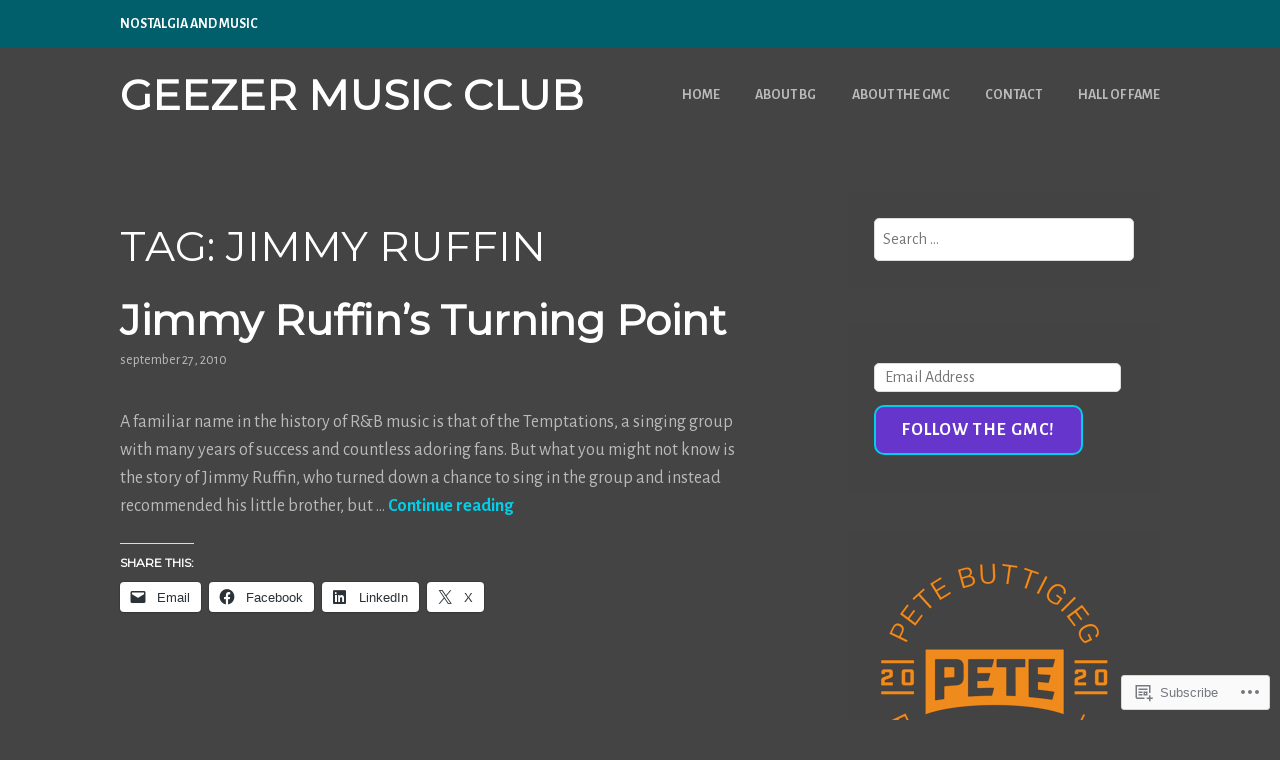

--- FILE ---
content_type: text/html; charset=UTF-8
request_url: https://geezermusicclub.com/tag/jimmy-ruffin/
body_size: 28667
content:
<!DOCTYPE html>
<html lang="en">
<head>
<meta charset="UTF-8">
<meta name="viewport" content="width=device-width, initial-scale=1">
<link rel="profile" href="http://gmpg.org/xfn/11">
<link rel="pingback" href="https://geezermusicclub.com/xmlrpc.php">

<title>Jimmy Ruffin &#8211; Geezer Music Club</title>
<script type="text/javascript">
  WebFontConfig = {"google":{"families":["Alegreya+Sans:r,i,b,bi:latin,latin-ext","Montserrat:r:latin,latin-ext"]},"api_url":"https:\/\/fonts-api.wp.com\/css"};
  (function() {
    var wf = document.createElement('script');
    wf.src = '/wp-content/plugins/custom-fonts/js/webfont.js';
    wf.type = 'text/javascript';
    wf.async = 'true';
    var s = document.getElementsByTagName('script')[0];
    s.parentNode.insertBefore(wf, s);
	})();
</script><style id="jetpack-custom-fonts-css">.wf-active body, .wf-active button, .wf-active input, .wf-active select, .wf-active textarea{font-family:"Alegreya Sans",sans-serif}.wf-active h1, .wf-active h2, .wf-active h3, .wf-active h4, .wf-active h5, .wf-active h6{font-weight:400;font-family:"Montserrat",sans-serif;font-style:normal}.wf-active h1{font-style:normal;font-weight:400}.wf-active h2{font-style:normal;font-weight:400}.wf-active h3{font-style:normal;font-weight:400}.wf-active h4{font-style:normal;font-weight:400}.wf-active h5{font-style:normal;font-weight:400}.wf-active h6{font-style:normal;font-weight:400}.wf-active .entry-title{font-style:normal;font-weight:400}.wf-active .front-testimonials .hentry .entry-title{font-style:normal;font-weight:400}.wf-active .recent-posts .recent-posts-title{font-weight:400;font-style:normal}.wf-active .recent-posts .entry-title{font-style:normal;font-weight:400}.wf-active .site-title{font-family:"Montserrat",sans-serif;font-weight:400;font-style:normal}.wf-active .comment-reply-title, .wf-active .comments-title{font-style:normal;font-weight:400}.wf-active .widget-title{font-style:normal;font-weight:400}.wf-active .site-content .full-width-widget-area .widget-title{font-weight:400;font-style:normal}@media screen and (min-width: 768px){.wf-active .site-title{font-style:normal;font-weight:400}}@media screen and (min-width: 768px){.wf-active .front-testimonials .hentry .entry-title{font-style:normal;font-weight:400}}@media screen and (min-width: 768px){.wf-active .recent-posts .recent-posts-title{font-style:normal;font-weight:400}}@media screen and (min-width: 768px){.wf-active .recent-posts .entry-title{font-style:normal;font-weight:400}}@media screen and (min-width: 768px){.wf-active .entry-title{font-style:normal;font-weight:400}}@media screen and (min-width: 768px){.wf-active .widget-title{font-style:normal;font-weight:400}}@media screen and (min-width: 768px){.wf-active .site-content .full-width-widget-area .widget-title{font-style:normal;font-weight:400}}@media screen and (min-width: 768px){.wf-active .comment-reply-title, .wf-active .comments-title{font-style:normal;font-weight:400}}@media screen and (min-width: 768px){.wf-active h1{font-style:normal;font-weight:400}}@media screen and (min-width: 768px){.wf-active h2{font-style:normal;font-weight:400}}@media screen and (min-width: 768px){.wf-active h3{font-style:normal;font-weight:400}}@media screen and (min-width: 768px){.wf-active h4{font-style:normal;font-weight:400}}@media screen and (min-width: 768px){.wf-active h5{font-style:normal;font-weight:400}}@media screen and (min-width: 768px){.wf-active h6{font-style:normal;font-weight:400}}@media screen and (min-width: 768px){.wf-active .sticking .site-title{font-style:normal;font-weight:400}}</style>
<meta name='robots' content='max-image-preview:large' />

<!-- Async WordPress.com Remote Login -->
<script id="wpcom_remote_login_js">
var wpcom_remote_login_extra_auth = '';
function wpcom_remote_login_remove_dom_node_id( element_id ) {
	var dom_node = document.getElementById( element_id );
	if ( dom_node ) { dom_node.parentNode.removeChild( dom_node ); }
}
function wpcom_remote_login_remove_dom_node_classes( class_name ) {
	var dom_nodes = document.querySelectorAll( '.' + class_name );
	for ( var i = 0; i < dom_nodes.length; i++ ) {
		dom_nodes[ i ].parentNode.removeChild( dom_nodes[ i ] );
	}
}
function wpcom_remote_login_final_cleanup() {
	wpcom_remote_login_remove_dom_node_classes( "wpcom_remote_login_msg" );
	wpcom_remote_login_remove_dom_node_id( "wpcom_remote_login_key" );
	wpcom_remote_login_remove_dom_node_id( "wpcom_remote_login_validate" );
	wpcom_remote_login_remove_dom_node_id( "wpcom_remote_login_js" );
	wpcom_remote_login_remove_dom_node_id( "wpcom_request_access_iframe" );
	wpcom_remote_login_remove_dom_node_id( "wpcom_request_access_styles" );
}

// Watch for messages back from the remote login
window.addEventListener( "message", function( e ) {
	if ( e.origin === "https://r-login.wordpress.com" ) {
		var data = {};
		try {
			data = JSON.parse( e.data );
		} catch( e ) {
			wpcom_remote_login_final_cleanup();
			return;
		}

		if ( data.msg === 'LOGIN' ) {
			// Clean up the login check iframe
			wpcom_remote_login_remove_dom_node_id( "wpcom_remote_login_key" );

			var id_regex = new RegExp( /^[0-9]+$/ );
			var token_regex = new RegExp( /^.*|.*|.*$/ );
			if (
				token_regex.test( data.token )
				&& id_regex.test( data.wpcomid )
			) {
				// We have everything we need to ask for a login
				var script = document.createElement( "script" );
				script.setAttribute( "id", "wpcom_remote_login_validate" );
				script.src = '/remote-login.php?wpcom_remote_login=validate'
					+ '&wpcomid=' + data.wpcomid
					+ '&token=' + encodeURIComponent( data.token )
					+ '&host=' + window.location.protocol
					+ '//' + window.location.hostname
					+ '&postid=16388'
					+ '&is_singular=';
				document.body.appendChild( script );
			}

			return;
		}

		// Safari ITP, not logged in, so redirect
		if ( data.msg === 'LOGIN-REDIRECT' ) {
			window.location = 'https://wordpress.com/log-in?redirect_to=' + window.location.href;
			return;
		}

		// Safari ITP, storage access failed, remove the request
		if ( data.msg === 'LOGIN-REMOVE' ) {
			var css_zap = 'html { -webkit-transition: margin-top 1s; transition: margin-top 1s; } /* 9001 */ html { margin-top: 0 !important; } * html body { margin-top: 0 !important; } @media screen and ( max-width: 782px ) { html { margin-top: 0 !important; } * html body { margin-top: 0 !important; } }';
			var style_zap = document.createElement( 'style' );
			style_zap.type = 'text/css';
			style_zap.appendChild( document.createTextNode( css_zap ) );
			document.body.appendChild( style_zap );

			var e = document.getElementById( 'wpcom_request_access_iframe' );
			e.parentNode.removeChild( e );

			document.cookie = 'wordpress_com_login_access=denied; path=/; max-age=31536000';

			return;
		}

		// Safari ITP
		if ( data.msg === 'REQUEST_ACCESS' ) {
			console.log( 'request access: safari' );

			// Check ITP iframe enable/disable knob
			if ( wpcom_remote_login_extra_auth !== 'safari_itp_iframe' ) {
				return;
			}

			// If we are in a "private window" there is no ITP.
			var private_window = false;
			try {
				var opendb = window.openDatabase( null, null, null, null );
			} catch( e ) {
				private_window = true;
			}

			if ( private_window ) {
				console.log( 'private window' );
				return;
			}

			var iframe = document.createElement( 'iframe' );
			iframe.id = 'wpcom_request_access_iframe';
			iframe.setAttribute( 'scrolling', 'no' );
			iframe.setAttribute( 'sandbox', 'allow-storage-access-by-user-activation allow-scripts allow-same-origin allow-top-navigation-by-user-activation' );
			iframe.src = 'https://r-login.wordpress.com/remote-login.php?wpcom_remote_login=request_access&origin=' + encodeURIComponent( data.origin ) + '&wpcomid=' + encodeURIComponent( data.wpcomid );

			var css = 'html { -webkit-transition: margin-top 1s; transition: margin-top 1s; } /* 9001 */ html { margin-top: 46px !important; } * html body { margin-top: 46px !important; } @media screen and ( max-width: 660px ) { html { margin-top: 71px !important; } * html body { margin-top: 71px !important; } #wpcom_request_access_iframe { display: block; height: 71px !important; } } #wpcom_request_access_iframe { border: 0px; height: 46px; position: fixed; top: 0; left: 0; width: 100%; min-width: 100%; z-index: 99999; background: #23282d; } ';

			var style = document.createElement( 'style' );
			style.type = 'text/css';
			style.id = 'wpcom_request_access_styles';
			style.appendChild( document.createTextNode( css ) );
			document.body.appendChild( style );

			document.body.appendChild( iframe );
		}

		if ( data.msg === 'DONE' ) {
			wpcom_remote_login_final_cleanup();
		}
	}
}, false );

// Inject the remote login iframe after the page has had a chance to load
// more critical resources
window.addEventListener( "DOMContentLoaded", function( e ) {
	var iframe = document.createElement( "iframe" );
	iframe.style.display = "none";
	iframe.setAttribute( "scrolling", "no" );
	iframe.setAttribute( "id", "wpcom_remote_login_key" );
	iframe.src = "https://r-login.wordpress.com/remote-login.php"
		+ "?wpcom_remote_login=key"
		+ "&origin=aHR0cHM6Ly9nZWV6ZXJtdXNpY2NsdWIuY29t"
		+ "&wpcomid=325063"
		+ "&time=" + Math.floor( Date.now() / 1000 );
	document.body.appendChild( iframe );
}, false );
</script>
<link rel='dns-prefetch' href='//s0.wp.com' />
<link rel="alternate" type="application/rss+xml" title="Geezer Music Club &raquo; Feed" href="https://geezermusicclub.com/feed/" />
<link rel="alternate" type="application/rss+xml" title="Geezer Music Club &raquo; Comments Feed" href="https://geezermusicclub.com/comments/feed/" />
<link rel="alternate" type="application/rss+xml" title="Geezer Music Club &raquo; Jimmy Ruffin Tag Feed" href="https://geezermusicclub.com/tag/jimmy-ruffin/feed/" />
	<script type="text/javascript">
		/* <![CDATA[ */
		function addLoadEvent(func) {
			var oldonload = window.onload;
			if (typeof window.onload != 'function') {
				window.onload = func;
			} else {
				window.onload = function () {
					oldonload();
					func();
				}
			}
		}
		/* ]]> */
	</script>
	<link crossorigin='anonymous' rel='stylesheet' id='all-css-0-1' href='/wp-content/mu-plugins/likes/jetpack-likes.css?m=1743883414i&cssminify=yes' type='text/css' media='all' />
<style id='wp-emoji-styles-inline-css'>

	img.wp-smiley, img.emoji {
		display: inline !important;
		border: none !important;
		box-shadow: none !important;
		height: 1em !important;
		width: 1em !important;
		margin: 0 0.07em !important;
		vertical-align: -0.1em !important;
		background: none !important;
		padding: 0 !important;
	}
/*# sourceURL=wp-emoji-styles-inline-css */
</style>
<link crossorigin='anonymous' rel='stylesheet' id='all-css-2-1' href='/wp-content/plugins/gutenberg-core/v22.2.0/build/styles/block-library/style.css?m=1764855221i&cssminify=yes' type='text/css' media='all' />
<style id='wp-block-library-inline-css'>
.has-text-align-justify {
	text-align:justify;
}
.has-text-align-justify{text-align:justify;}

/*# sourceURL=wp-block-library-inline-css */
</style><style id='global-styles-inline-css'>
:root{--wp--preset--aspect-ratio--square: 1;--wp--preset--aspect-ratio--4-3: 4/3;--wp--preset--aspect-ratio--3-4: 3/4;--wp--preset--aspect-ratio--3-2: 3/2;--wp--preset--aspect-ratio--2-3: 2/3;--wp--preset--aspect-ratio--16-9: 16/9;--wp--preset--aspect-ratio--9-16: 9/16;--wp--preset--color--black: #333333;--wp--preset--color--cyan-bluish-gray: #abb8c3;--wp--preset--color--white: #ffffff;--wp--preset--color--pale-pink: #f78da7;--wp--preset--color--vivid-red: #cf2e2e;--wp--preset--color--luminous-vivid-orange: #ff6900;--wp--preset--color--luminous-vivid-amber: #fcb900;--wp--preset--color--light-green-cyan: #7bdcb5;--wp--preset--color--vivid-green-cyan: #00d084;--wp--preset--color--pale-cyan-blue: #8ed1fc;--wp--preset--color--vivid-cyan-blue: #0693e3;--wp--preset--color--vivid-purple: #9b51e0;--wp--preset--color--medium-gray: #999999;--wp--preset--color--light-gray: #dddddd;--wp--preset--color--purple: #6636cc;--wp--preset--color--dark-purple: #471e9e;--wp--preset--color--green: #85cc36;--wp--preset--color--dark-green: #609d1b;--wp--preset--gradient--vivid-cyan-blue-to-vivid-purple: linear-gradient(135deg,rgb(6,147,227) 0%,rgb(155,81,224) 100%);--wp--preset--gradient--light-green-cyan-to-vivid-green-cyan: linear-gradient(135deg,rgb(122,220,180) 0%,rgb(0,208,130) 100%);--wp--preset--gradient--luminous-vivid-amber-to-luminous-vivid-orange: linear-gradient(135deg,rgb(252,185,0) 0%,rgb(255,105,0) 100%);--wp--preset--gradient--luminous-vivid-orange-to-vivid-red: linear-gradient(135deg,rgb(255,105,0) 0%,rgb(207,46,46) 100%);--wp--preset--gradient--very-light-gray-to-cyan-bluish-gray: linear-gradient(135deg,rgb(238,238,238) 0%,rgb(169,184,195) 100%);--wp--preset--gradient--cool-to-warm-spectrum: linear-gradient(135deg,rgb(74,234,220) 0%,rgb(151,120,209) 20%,rgb(207,42,186) 40%,rgb(238,44,130) 60%,rgb(251,105,98) 80%,rgb(254,248,76) 100%);--wp--preset--gradient--blush-light-purple: linear-gradient(135deg,rgb(255,206,236) 0%,rgb(152,150,240) 100%);--wp--preset--gradient--blush-bordeaux: linear-gradient(135deg,rgb(254,205,165) 0%,rgb(254,45,45) 50%,rgb(107,0,62) 100%);--wp--preset--gradient--luminous-dusk: linear-gradient(135deg,rgb(255,203,112) 0%,rgb(199,81,192) 50%,rgb(65,88,208) 100%);--wp--preset--gradient--pale-ocean: linear-gradient(135deg,rgb(255,245,203) 0%,rgb(182,227,212) 50%,rgb(51,167,181) 100%);--wp--preset--gradient--electric-grass: linear-gradient(135deg,rgb(202,248,128) 0%,rgb(113,206,126) 100%);--wp--preset--gradient--midnight: linear-gradient(135deg,rgb(2,3,129) 0%,rgb(40,116,252) 100%);--wp--preset--font-size--small: 13px;--wp--preset--font-size--medium: 20px;--wp--preset--font-size--large: 36px;--wp--preset--font-size--x-large: 42px;--wp--preset--font-family--albert-sans: 'Albert Sans', sans-serif;--wp--preset--font-family--alegreya: Alegreya, serif;--wp--preset--font-family--arvo: Arvo, serif;--wp--preset--font-family--bodoni-moda: 'Bodoni Moda', serif;--wp--preset--font-family--bricolage-grotesque: 'Bricolage Grotesque', sans-serif;--wp--preset--font-family--cabin: Cabin, sans-serif;--wp--preset--font-family--chivo: Chivo, sans-serif;--wp--preset--font-family--commissioner: Commissioner, sans-serif;--wp--preset--font-family--cormorant: Cormorant, serif;--wp--preset--font-family--courier-prime: 'Courier Prime', monospace;--wp--preset--font-family--crimson-pro: 'Crimson Pro', serif;--wp--preset--font-family--dm-mono: 'DM Mono', monospace;--wp--preset--font-family--dm-sans: 'DM Sans', sans-serif;--wp--preset--font-family--dm-serif-display: 'DM Serif Display', serif;--wp--preset--font-family--domine: Domine, serif;--wp--preset--font-family--eb-garamond: 'EB Garamond', serif;--wp--preset--font-family--epilogue: Epilogue, sans-serif;--wp--preset--font-family--fahkwang: Fahkwang, sans-serif;--wp--preset--font-family--figtree: Figtree, sans-serif;--wp--preset--font-family--fira-sans: 'Fira Sans', sans-serif;--wp--preset--font-family--fjalla-one: 'Fjalla One', sans-serif;--wp--preset--font-family--fraunces: Fraunces, serif;--wp--preset--font-family--gabarito: Gabarito, system-ui;--wp--preset--font-family--ibm-plex-mono: 'IBM Plex Mono', monospace;--wp--preset--font-family--ibm-plex-sans: 'IBM Plex Sans', sans-serif;--wp--preset--font-family--ibarra-real-nova: 'Ibarra Real Nova', serif;--wp--preset--font-family--instrument-serif: 'Instrument Serif', serif;--wp--preset--font-family--inter: Inter, sans-serif;--wp--preset--font-family--josefin-sans: 'Josefin Sans', sans-serif;--wp--preset--font-family--jost: Jost, sans-serif;--wp--preset--font-family--libre-baskerville: 'Libre Baskerville', serif;--wp--preset--font-family--libre-franklin: 'Libre Franklin', sans-serif;--wp--preset--font-family--literata: Literata, serif;--wp--preset--font-family--lora: Lora, serif;--wp--preset--font-family--merriweather: Merriweather, serif;--wp--preset--font-family--montserrat: Montserrat, sans-serif;--wp--preset--font-family--newsreader: Newsreader, serif;--wp--preset--font-family--noto-sans-mono: 'Noto Sans Mono', sans-serif;--wp--preset--font-family--nunito: Nunito, sans-serif;--wp--preset--font-family--open-sans: 'Open Sans', sans-serif;--wp--preset--font-family--overpass: Overpass, sans-serif;--wp--preset--font-family--pt-serif: 'PT Serif', serif;--wp--preset--font-family--petrona: Petrona, serif;--wp--preset--font-family--piazzolla: Piazzolla, serif;--wp--preset--font-family--playfair-display: 'Playfair Display', serif;--wp--preset--font-family--plus-jakarta-sans: 'Plus Jakarta Sans', sans-serif;--wp--preset--font-family--poppins: Poppins, sans-serif;--wp--preset--font-family--raleway: Raleway, sans-serif;--wp--preset--font-family--roboto: Roboto, sans-serif;--wp--preset--font-family--roboto-slab: 'Roboto Slab', serif;--wp--preset--font-family--rubik: Rubik, sans-serif;--wp--preset--font-family--rufina: Rufina, serif;--wp--preset--font-family--sora: Sora, sans-serif;--wp--preset--font-family--source-sans-3: 'Source Sans 3', sans-serif;--wp--preset--font-family--source-serif-4: 'Source Serif 4', serif;--wp--preset--font-family--space-mono: 'Space Mono', monospace;--wp--preset--font-family--syne: Syne, sans-serif;--wp--preset--font-family--texturina: Texturina, serif;--wp--preset--font-family--urbanist: Urbanist, sans-serif;--wp--preset--font-family--work-sans: 'Work Sans', sans-serif;--wp--preset--spacing--20: 0.44rem;--wp--preset--spacing--30: 0.67rem;--wp--preset--spacing--40: 1rem;--wp--preset--spacing--50: 1.5rem;--wp--preset--spacing--60: 2.25rem;--wp--preset--spacing--70: 3.38rem;--wp--preset--spacing--80: 5.06rem;--wp--preset--shadow--natural: 6px 6px 9px rgba(0, 0, 0, 0.2);--wp--preset--shadow--deep: 12px 12px 50px rgba(0, 0, 0, 0.4);--wp--preset--shadow--sharp: 6px 6px 0px rgba(0, 0, 0, 0.2);--wp--preset--shadow--outlined: 6px 6px 0px -3px rgb(255, 255, 255), 6px 6px rgb(0, 0, 0);--wp--preset--shadow--crisp: 6px 6px 0px rgb(0, 0, 0);}:where(.is-layout-flex){gap: 0.5em;}:where(.is-layout-grid){gap: 0.5em;}body .is-layout-flex{display: flex;}.is-layout-flex{flex-wrap: wrap;align-items: center;}.is-layout-flex > :is(*, div){margin: 0;}body .is-layout-grid{display: grid;}.is-layout-grid > :is(*, div){margin: 0;}:where(.wp-block-columns.is-layout-flex){gap: 2em;}:where(.wp-block-columns.is-layout-grid){gap: 2em;}:where(.wp-block-post-template.is-layout-flex){gap: 1.25em;}:where(.wp-block-post-template.is-layout-grid){gap: 1.25em;}.has-black-color{color: var(--wp--preset--color--black) !important;}.has-cyan-bluish-gray-color{color: var(--wp--preset--color--cyan-bluish-gray) !important;}.has-white-color{color: var(--wp--preset--color--white) !important;}.has-pale-pink-color{color: var(--wp--preset--color--pale-pink) !important;}.has-vivid-red-color{color: var(--wp--preset--color--vivid-red) !important;}.has-luminous-vivid-orange-color{color: var(--wp--preset--color--luminous-vivid-orange) !important;}.has-luminous-vivid-amber-color{color: var(--wp--preset--color--luminous-vivid-amber) !important;}.has-light-green-cyan-color{color: var(--wp--preset--color--light-green-cyan) !important;}.has-vivid-green-cyan-color{color: var(--wp--preset--color--vivid-green-cyan) !important;}.has-pale-cyan-blue-color{color: var(--wp--preset--color--pale-cyan-blue) !important;}.has-vivid-cyan-blue-color{color: var(--wp--preset--color--vivid-cyan-blue) !important;}.has-vivid-purple-color{color: var(--wp--preset--color--vivid-purple) !important;}.has-black-background-color{background-color: var(--wp--preset--color--black) !important;}.has-cyan-bluish-gray-background-color{background-color: var(--wp--preset--color--cyan-bluish-gray) !important;}.has-white-background-color{background-color: var(--wp--preset--color--white) !important;}.has-pale-pink-background-color{background-color: var(--wp--preset--color--pale-pink) !important;}.has-vivid-red-background-color{background-color: var(--wp--preset--color--vivid-red) !important;}.has-luminous-vivid-orange-background-color{background-color: var(--wp--preset--color--luminous-vivid-orange) !important;}.has-luminous-vivid-amber-background-color{background-color: var(--wp--preset--color--luminous-vivid-amber) !important;}.has-light-green-cyan-background-color{background-color: var(--wp--preset--color--light-green-cyan) !important;}.has-vivid-green-cyan-background-color{background-color: var(--wp--preset--color--vivid-green-cyan) !important;}.has-pale-cyan-blue-background-color{background-color: var(--wp--preset--color--pale-cyan-blue) !important;}.has-vivid-cyan-blue-background-color{background-color: var(--wp--preset--color--vivid-cyan-blue) !important;}.has-vivid-purple-background-color{background-color: var(--wp--preset--color--vivid-purple) !important;}.has-black-border-color{border-color: var(--wp--preset--color--black) !important;}.has-cyan-bluish-gray-border-color{border-color: var(--wp--preset--color--cyan-bluish-gray) !important;}.has-white-border-color{border-color: var(--wp--preset--color--white) !important;}.has-pale-pink-border-color{border-color: var(--wp--preset--color--pale-pink) !important;}.has-vivid-red-border-color{border-color: var(--wp--preset--color--vivid-red) !important;}.has-luminous-vivid-orange-border-color{border-color: var(--wp--preset--color--luminous-vivid-orange) !important;}.has-luminous-vivid-amber-border-color{border-color: var(--wp--preset--color--luminous-vivid-amber) !important;}.has-light-green-cyan-border-color{border-color: var(--wp--preset--color--light-green-cyan) !important;}.has-vivid-green-cyan-border-color{border-color: var(--wp--preset--color--vivid-green-cyan) !important;}.has-pale-cyan-blue-border-color{border-color: var(--wp--preset--color--pale-cyan-blue) !important;}.has-vivid-cyan-blue-border-color{border-color: var(--wp--preset--color--vivid-cyan-blue) !important;}.has-vivid-purple-border-color{border-color: var(--wp--preset--color--vivid-purple) !important;}.has-vivid-cyan-blue-to-vivid-purple-gradient-background{background: var(--wp--preset--gradient--vivid-cyan-blue-to-vivid-purple) !important;}.has-light-green-cyan-to-vivid-green-cyan-gradient-background{background: var(--wp--preset--gradient--light-green-cyan-to-vivid-green-cyan) !important;}.has-luminous-vivid-amber-to-luminous-vivid-orange-gradient-background{background: var(--wp--preset--gradient--luminous-vivid-amber-to-luminous-vivid-orange) !important;}.has-luminous-vivid-orange-to-vivid-red-gradient-background{background: var(--wp--preset--gradient--luminous-vivid-orange-to-vivid-red) !important;}.has-very-light-gray-to-cyan-bluish-gray-gradient-background{background: var(--wp--preset--gradient--very-light-gray-to-cyan-bluish-gray) !important;}.has-cool-to-warm-spectrum-gradient-background{background: var(--wp--preset--gradient--cool-to-warm-spectrum) !important;}.has-blush-light-purple-gradient-background{background: var(--wp--preset--gradient--blush-light-purple) !important;}.has-blush-bordeaux-gradient-background{background: var(--wp--preset--gradient--blush-bordeaux) !important;}.has-luminous-dusk-gradient-background{background: var(--wp--preset--gradient--luminous-dusk) !important;}.has-pale-ocean-gradient-background{background: var(--wp--preset--gradient--pale-ocean) !important;}.has-electric-grass-gradient-background{background: var(--wp--preset--gradient--electric-grass) !important;}.has-midnight-gradient-background{background: var(--wp--preset--gradient--midnight) !important;}.has-small-font-size{font-size: var(--wp--preset--font-size--small) !important;}.has-medium-font-size{font-size: var(--wp--preset--font-size--medium) !important;}.has-large-font-size{font-size: var(--wp--preset--font-size--large) !important;}.has-x-large-font-size{font-size: var(--wp--preset--font-size--x-large) !important;}.has-albert-sans-font-family{font-family: var(--wp--preset--font-family--albert-sans) !important;}.has-alegreya-font-family{font-family: var(--wp--preset--font-family--alegreya) !important;}.has-arvo-font-family{font-family: var(--wp--preset--font-family--arvo) !important;}.has-bodoni-moda-font-family{font-family: var(--wp--preset--font-family--bodoni-moda) !important;}.has-bricolage-grotesque-font-family{font-family: var(--wp--preset--font-family--bricolage-grotesque) !important;}.has-cabin-font-family{font-family: var(--wp--preset--font-family--cabin) !important;}.has-chivo-font-family{font-family: var(--wp--preset--font-family--chivo) !important;}.has-commissioner-font-family{font-family: var(--wp--preset--font-family--commissioner) !important;}.has-cormorant-font-family{font-family: var(--wp--preset--font-family--cormorant) !important;}.has-courier-prime-font-family{font-family: var(--wp--preset--font-family--courier-prime) !important;}.has-crimson-pro-font-family{font-family: var(--wp--preset--font-family--crimson-pro) !important;}.has-dm-mono-font-family{font-family: var(--wp--preset--font-family--dm-mono) !important;}.has-dm-sans-font-family{font-family: var(--wp--preset--font-family--dm-sans) !important;}.has-dm-serif-display-font-family{font-family: var(--wp--preset--font-family--dm-serif-display) !important;}.has-domine-font-family{font-family: var(--wp--preset--font-family--domine) !important;}.has-eb-garamond-font-family{font-family: var(--wp--preset--font-family--eb-garamond) !important;}.has-epilogue-font-family{font-family: var(--wp--preset--font-family--epilogue) !important;}.has-fahkwang-font-family{font-family: var(--wp--preset--font-family--fahkwang) !important;}.has-figtree-font-family{font-family: var(--wp--preset--font-family--figtree) !important;}.has-fira-sans-font-family{font-family: var(--wp--preset--font-family--fira-sans) !important;}.has-fjalla-one-font-family{font-family: var(--wp--preset--font-family--fjalla-one) !important;}.has-fraunces-font-family{font-family: var(--wp--preset--font-family--fraunces) !important;}.has-gabarito-font-family{font-family: var(--wp--preset--font-family--gabarito) !important;}.has-ibm-plex-mono-font-family{font-family: var(--wp--preset--font-family--ibm-plex-mono) !important;}.has-ibm-plex-sans-font-family{font-family: var(--wp--preset--font-family--ibm-plex-sans) !important;}.has-ibarra-real-nova-font-family{font-family: var(--wp--preset--font-family--ibarra-real-nova) !important;}.has-instrument-serif-font-family{font-family: var(--wp--preset--font-family--instrument-serif) !important;}.has-inter-font-family{font-family: var(--wp--preset--font-family--inter) !important;}.has-josefin-sans-font-family{font-family: var(--wp--preset--font-family--josefin-sans) !important;}.has-jost-font-family{font-family: var(--wp--preset--font-family--jost) !important;}.has-libre-baskerville-font-family{font-family: var(--wp--preset--font-family--libre-baskerville) !important;}.has-libre-franklin-font-family{font-family: var(--wp--preset--font-family--libre-franklin) !important;}.has-literata-font-family{font-family: var(--wp--preset--font-family--literata) !important;}.has-lora-font-family{font-family: var(--wp--preset--font-family--lora) !important;}.has-merriweather-font-family{font-family: var(--wp--preset--font-family--merriweather) !important;}.has-montserrat-font-family{font-family: var(--wp--preset--font-family--montserrat) !important;}.has-newsreader-font-family{font-family: var(--wp--preset--font-family--newsreader) !important;}.has-noto-sans-mono-font-family{font-family: var(--wp--preset--font-family--noto-sans-mono) !important;}.has-nunito-font-family{font-family: var(--wp--preset--font-family--nunito) !important;}.has-open-sans-font-family{font-family: var(--wp--preset--font-family--open-sans) !important;}.has-overpass-font-family{font-family: var(--wp--preset--font-family--overpass) !important;}.has-pt-serif-font-family{font-family: var(--wp--preset--font-family--pt-serif) !important;}.has-petrona-font-family{font-family: var(--wp--preset--font-family--petrona) !important;}.has-piazzolla-font-family{font-family: var(--wp--preset--font-family--piazzolla) !important;}.has-playfair-display-font-family{font-family: var(--wp--preset--font-family--playfair-display) !important;}.has-plus-jakarta-sans-font-family{font-family: var(--wp--preset--font-family--plus-jakarta-sans) !important;}.has-poppins-font-family{font-family: var(--wp--preset--font-family--poppins) !important;}.has-raleway-font-family{font-family: var(--wp--preset--font-family--raleway) !important;}.has-roboto-font-family{font-family: var(--wp--preset--font-family--roboto) !important;}.has-roboto-slab-font-family{font-family: var(--wp--preset--font-family--roboto-slab) !important;}.has-rubik-font-family{font-family: var(--wp--preset--font-family--rubik) !important;}.has-rufina-font-family{font-family: var(--wp--preset--font-family--rufina) !important;}.has-sora-font-family{font-family: var(--wp--preset--font-family--sora) !important;}.has-source-sans-3-font-family{font-family: var(--wp--preset--font-family--source-sans-3) !important;}.has-source-serif-4-font-family{font-family: var(--wp--preset--font-family--source-serif-4) !important;}.has-space-mono-font-family{font-family: var(--wp--preset--font-family--space-mono) !important;}.has-syne-font-family{font-family: var(--wp--preset--font-family--syne) !important;}.has-texturina-font-family{font-family: var(--wp--preset--font-family--texturina) !important;}.has-urbanist-font-family{font-family: var(--wp--preset--font-family--urbanist) !important;}.has-work-sans-font-family{font-family: var(--wp--preset--font-family--work-sans) !important;}
/*# sourceURL=global-styles-inline-css */
</style>

<style id='classic-theme-styles-inline-css'>
/*! This file is auto-generated */
.wp-block-button__link{color:#fff;background-color:#32373c;border-radius:9999px;box-shadow:none;text-decoration:none;padding:calc(.667em + 2px) calc(1.333em + 2px);font-size:1.125em}.wp-block-file__button{background:#32373c;color:#fff;text-decoration:none}
/*# sourceURL=/wp-includes/css/classic-themes.min.css */
</style>
<link crossorigin='anonymous' rel='stylesheet' id='all-css-4-1' href='/_static/??-eJyNkNFOwzAMRX8I1+rYGDwgPgWlqQlZkzSKHQZ/j9sBA22KeIls6x773uAxg52TUBLMoTqfGO08hNlOjJuuv+96YB9zICj01m1x9Cw/CmD5CNRZ5hv8tShWOO8qpPOYjSyKSKM3FCiqrIUd/ehIFOfvGoTe20jWMzAMuRAz6Bt9jSCveosvuNMYcx1wMqUmg9eTXOpOwVtGDiTZ2OmrR64Jn32y6ChR8Qrw9fIfx5c1q1FY07ZcFFKnTku3fuK5bUGOZtB8Rvyc/jTwEowvC/oUH/v97nazf7jb7g6fw1nXRA==&cssminify=yes' type='text/css' media='all' />
<style id='karuna-style-inline-css'>
.cat-links, .tags-links, .byline { clip: rect(1px, 1px, 1px, 1px); height: 1px; position: absolute; overflow: hidden; width: 1px; }
/*# sourceURL=karuna-style-inline-css */
</style>
<style id='jetpack-global-styles-frontend-style-inline-css'>
:root { --font-headings: unset; --font-base: unset; --font-headings-default: -apple-system,BlinkMacSystemFont,"Segoe UI",Roboto,Oxygen-Sans,Ubuntu,Cantarell,"Helvetica Neue",sans-serif; --font-base-default: -apple-system,BlinkMacSystemFont,"Segoe UI",Roboto,Oxygen-Sans,Ubuntu,Cantarell,"Helvetica Neue",sans-serif;}
/*# sourceURL=jetpack-global-styles-frontend-style-inline-css */
</style>
<link crossorigin='anonymous' rel='stylesheet' id='all-css-6-1' href='/_static/??-eJyNjcEKwjAQRH/IuKitxYP4KRKzIdm62YRuQvHvrdKLCOLtDcy8gbkYl6V6qZCaKdwCicLoa7HuvmbQJpAyNvYKGu3k0SI+3kgStk51A3+LriQONDuybDiHrB/hS1ajT8tt7CBwvln+9TYTBl8VlsrKJkyExgoaJq2v7SWdd0N/2A+nY9ePT815Xvc=&cssminify=yes' type='text/css' media='all' />
<script type="text/javascript" id="wpcom-actionbar-placeholder-js-extra">
/* <![CDATA[ */
var actionbardata = {"siteID":"325063","postID":"0","siteURL":"https://geezermusicclub.com","xhrURL":"https://geezermusicclub.com/wp-admin/admin-ajax.php","nonce":"783c986058","isLoggedIn":"","statusMessage":"","subsEmailDefault":"instantly","proxyScriptUrl":"https://s0.wp.com/wp-content/js/wpcom-proxy-request.js?m=1513050504i&amp;ver=20211021","i18n":{"followedText":"New posts from this site will now appear in your \u003Ca href=\"https://wordpress.com/reader\"\u003EReader\u003C/a\u003E","foldBar":"Collapse this bar","unfoldBar":"Expand this bar","shortLinkCopied":"Shortlink copied to clipboard."}};
//# sourceURL=wpcom-actionbar-placeholder-js-extra
/* ]]> */
</script>
<script type="text/javascript" id="jetpack-mu-wpcom-settings-js-before">
/* <![CDATA[ */
var JETPACK_MU_WPCOM_SETTINGS = {"assetsUrl":"https://s0.wp.com/wp-content/mu-plugins/jetpack-mu-wpcom-plugin/sun/jetpack_vendor/automattic/jetpack-mu-wpcom/src/build/"};
//# sourceURL=jetpack-mu-wpcom-settings-js-before
/* ]]> */
</script>
<script crossorigin='anonymous' type='text/javascript'  src='/wp-content/js/rlt-proxy.js?m=1720530689i'></script>
<script type="text/javascript" id="rlt-proxy-js-after">
/* <![CDATA[ */
	rltInitialize( {"token":null,"iframeOrigins":["https:\/\/widgets.wp.com"]} );
//# sourceURL=rlt-proxy-js-after
/* ]]> */
</script>
<link rel="EditURI" type="application/rsd+xml" title="RSD" href="https://geezermusicclub.wordpress.com/xmlrpc.php?rsd" />
<meta name="generator" content="WordPress.com" />

<!-- Jetpack Open Graph Tags -->
<meta property="og:type" content="website" />
<meta property="og:title" content="Jimmy Ruffin &#8211; Geezer Music Club" />
<meta property="og:url" content="https://geezermusicclub.com/tag/jimmy-ruffin/" />
<meta property="og:site_name" content="Geezer Music Club" />
<meta property="og:image" content="https://geezermusicclub.com/wp-content/uploads/2018/01/cropped-gmc4.png?w=200" />
<meta property="og:image:width" content="200" />
<meta property="og:image:height" content="200" />
<meta property="og:image:alt" content="" />
<meta property="og:locale" content="en_US" />

<!-- End Jetpack Open Graph Tags -->
<link rel='openid.server' href='https://geezermusicclub.com/?openidserver=1' />
<link rel='openid.delegate' href='https://geezermusicclub.com/' />
<link rel="search" type="application/opensearchdescription+xml" href="https://geezermusicclub.com/osd.xml" title="Geezer Music Club" />
<link rel="search" type="application/opensearchdescription+xml" href="https://s1.wp.com/opensearch.xml" title="WordPress.com" />
<meta name="theme-color" content="#444444" />
<style type="text/css">.recentcomments a{display:inline !important;padding:0 !important;margin:0 !important;}</style>		<style type="text/css">
			.recentcomments a {
				display: inline !important;
				padding: 0 !important;
				margin: 0 !important;
			}

			table.recentcommentsavatartop img.avatar, table.recentcommentsavatarend img.avatar {
				border: 0px;
				margin: 0;
			}

			table.recentcommentsavatartop a, table.recentcommentsavatarend a {
				border: 0px !important;
				background-color: transparent !important;
			}

			td.recentcommentsavatarend, td.recentcommentsavatartop {
				padding: 0px 0px 1px 0px;
				margin: 0px;
			}

			td.recentcommentstextend {
				border: none !important;
				padding: 0px 0px 2px 10px;
			}

			.rtl td.recentcommentstextend {
				padding: 0px 10px 2px 0px;
			}

			td.recentcommentstexttop {
				border: none;
				padding: 0px 0px 0px 10px;
			}

			.rtl td.recentcommentstexttop {
				padding: 0px 10px 0px 0px;
			}
		</style>
		<meta name="description" content="Posts about Jimmy Ruffin written by BG" />
<style type="text/css" id="custom-background-css">
body.custom-background { background-color: #444444; }
</style>
	<style type="text/css" id="custom-colors-css">	@media screen and ( max-width: 767px ) {
		.main-navigation ul ul {
			background-color: transparent !important;
		}
		.main-navigation ul ul a {
			color: inherit !important;
		}
	}
.header-widget-area,
			.header-widget-area #infinite-handle span,
			.header-widget-area .button,
			.header-widget-area a,
			.header-widget-area a:visited,
			.header-widget-area a:hover,
			.header-widget-area a:focus,
			.header-widget-area button,
			.header-widget-area input[type="button"],
			.header-widget-area input[type="reset"],
			.header-widget-area input[type="submit"] { color: #FFFFFF;}
.header-widget-area .button,
			.header-widget-area button,
			.header-widget-area input[type="button"],
			.header-widget-area input[type="reset"],
			.header-widget-area input[type="submit"] { border-color: #FFFFFF;}
.header-widget-area .widget-title,
			.header-widget-area .widget-title a,
			.header-widget-area .widget-title a:visited { color: #FFFFFF;}
.main-navigation ul ul a,
			.main-navigation ul ul a:focus,
			.main-navigation ul ul a:hover,
			.main-navigation ul ul a:visited,
			.main-navigation ul ul a:visited:focus,
			.main-navigation ul ul a:visited:hover,
			.footer-widgets-wrapper,
			.footer-widgets-wrapper a,
			.footer-widgets-wrapper a:visited,
			.footer-widgets-wrapper a:hover,
			.footer-widgets-wrapper a:focus,
			.footer-widgets-wrapper button,
			.footer-widgets-wrapper button:hover,
			.footer-widgets-wrapper button:focus,
			.footer-widgets-wrapper input[type="button"],
			.footer-widgets-wrapper input[type="button"]:hover,
			.footer-widgets-wrapper input[type="button"]:focus,
			.footer-widgets-wrapper input[type="reset"],
			.footer-widgets-wrapper input[type="reset"]:hover,
			.footer-widgets-wrapper input[type="reset"]:focus,
			.footer-widgets-wrapper input[type="submit"],
			.footer-widgets-wrapper input[type="submit"]:hover,
			.footer-widgets-wrapper input[type="submit"]:focus,
			.footer-widgets-wrapper .button,
			.footer-widgets-wrapper .button:hover,
			.footer-widgets-wrapper .button:focus,
			.site-footer,
			.top-bar,
			.top-bar a,
			.top-bar a:visited,
			.top-bar a:hover,
			.top-bar a:focus { color: #FFFFFF;}
.footer-widgets-wrapper .widget-title,
			.footer-widgets-wrapper .widget-title a,
			.footer-widgets-wrapper .widget-title a:visited,
			.footer-widgets-wrapper .widget-title a:hover,
			.footer-widgets-wrapper .widget-title a:focus { color: #FFFFFF;}
.footer-widgets-wrapper button,
			.footer-widgets-wrapper button:hover,
			.footer-widgets-wrapper button:focus,
			.footer-widgets-wrapper input[type="button"],
			.footer-widgets-wrapper input[type="button"]:hover,
			.footer-widgets-wrapper input[type="button"]:focus,
			.footer-widgets-wrapper input[type="reset"],
			.footer-widgets-wrapper input[type="reset"]:hover,
			.footer-widgets-wrapper input[type="reset"]:focus,
			.footer-widgets-wrapper input[type="submit"],
			.footer-widgets-wrapper input[type="submit"]:hover,
			.footer-widgets-wrapper input[type="submit"]:focus,
			.footer-widgets-wrapper .button,
			.footer-widgets-wrapper .button:hover,
			.footer-widgets-wrapper .button:focus { border-color: #FFFFFF;}
body,
			.main-navigation a,
			.main-navigation a:visited,
			.main-navigation a:hover,
			.main-navigation a:focus,
			.main-navigation a:visited:hover,
			.main-navigation a:visited:focus,
			.main-navigation .current_page_item > a,
			.main-navigation .current-menu-item > a,
			.main-navigation .current_page_ancestor > a,
			.main-navigation .current-menu-ancestor > a { color: #BABABA;}
.entry-meta,
			.entry-footer,
			.entry-meta a,
			.entry-footer a,
			.entry-meta a:visited,
			.entry-footer a:visited,
			.entry-author .author-title { color: #BABABA;}
.comment-navigation,
			.posts-navigation,
			.post-navigation { border-color: #dddddd;}
.comment-navigation,
			.posts-navigation,
			.post-navigation { border-color: rgba( 221, 221, 221, 0.25 );}
body, .sticky-wrapper, .site-info { background-color: #444444;}
.main-navigation ul ul,
			.footer-widgets-wrapper,
			.site-footer,
			.top-bar { background-color: #005f6b;}
#infinite-handle span,
			.button,
			button,
			input[type="button"],
			input[type="color"]:focus,
			input[type="date"]:focus,
			input[type="datetime"]:focus,
			input[type="datetime-local"]:focus,
			input[type="email"]:focus,
			input[type="month"]:focus,
			input[type="number"]:focus,
			input[type="password"]:focus,
			input[type="range"]:focus,
			input[type="reset"],
			input[type="search"]:focus,
			input[type="submit"],
			input[type="tel"]:focus,
			input[type="text"]:focus,
			input[type="time"]:focus,
			input[type="url"]:focus,
			input[type="week"]:focus,
			textarea:focus,
			.jetpack-recipe-title { border-color: #00CFEA;}
#infinite-handle span,
			.button,
			.comment-navigation a,
			.comment-navigation a:visited,
			.post-navigation a,
			.post-navigation a:visited,
			.posts-navigation a,
			.posts-navigation a:visited,
			a,
			a:visited,
			button,
			input[type="button"],
			input[type="reset"],
			input[type="submit"] { color: #00CFEA;}
.header-widget-area { background-color: #005f6b;}
#infinite-handle span:active,
			#infinite-handle span:focus,
			#infinite-handle span:hover,
			.button:active,
			.button:focus,
			.button:hover,
			button:active,
			button:focus,
			button:hover,
			input[type="button"]:active,
			input[type="button"]:focus,
			input[type="button"]:hover,
			input[type="reset"]:active,
			input[type="reset"]:focus,
			input[type="reset"]:hover,
			input[type="submit"]:active,
			input[type="submit"]:focus,
			input[type="submit"]:hover { border-color: #00CFEA;}
#infinite-handle span:active,
			#infinite-handle span:focus,
			#infinite-handle span:hover,
			.button:active,
			.button:focus,
			.button:hover,
			.comment-navigation a:hover,
			.comment-navigation a:visited:hover,
			.entry-title a:focus,
			.entry-title a:hover,
			.post-navigation a:hover,
			.post-navigation a:visited:hover,
			.posts-navigation a:hover,
			.posts-navigation a:visited:hover,
			a:active,
			a:focus,
			a:hover,
			button:active,
			button:focus,
			button:hover,
			input[type="button"]:active,
			input[type="button"]:focus,
			input[type="button"]:hover,
			input[type="reset"]:active,
			input[type="reset"]:focus,
			input[type="reset"]:hover,
			input[type="submit"]:active,
			input[type="submit"]:focus,
			input[type="submit"]:hover { color: #00CFEA;}
h1, h2, h3, h4, h5, h6,
			.site-title a,
			.site-title a:visited,
			.entry-title,
			.page-title,
			.entry-title a,
			.entry-title a:visited,
			.widget-title,
			.widget-title a,
			.widget-title a:visited { color: #FFFFFF;}
</style>
<link rel="icon" href="https://geezermusicclub.com/wp-content/uploads/2018/01/cropped-gmc4.png?w=32" sizes="32x32" />
<link rel="icon" href="https://geezermusicclub.com/wp-content/uploads/2018/01/cropped-gmc4.png?w=192" sizes="192x192" />
<link rel="apple-touch-icon" href="https://geezermusicclub.com/wp-content/uploads/2018/01/cropped-gmc4.png?w=180" />
<meta name="msapplication-TileImage" content="https://geezermusicclub.com/wp-content/uploads/2018/01/cropped-gmc4.png?w=270" />
<link crossorigin='anonymous' rel='stylesheet' id='all-css-0-3' href='/_static/??-eJydjtsKwjAQRH/IuNQL6oP4KdImS9k2yS7ZDcW/t1IVfFOfhjMMh4FJnOdsmA1SdRJrT1lhQJPWj08GrRmulD10kf2ooBMJlrVXXcHXgsShRlTwbeGqGN+bV/GjbzlUKYYZO/WFxIjn7QetE+U/j04UerQ5uQQpqOqE1dxSg9ot4sN8SefmsN+ejs2u2Qx3UZR//Q==&cssminify=yes' type='text/css' media='all' />
</head>

<body class="archive tag tag-jimmy-ruffin tag-469863 custom-background wp-embed-responsive wp-theme-pubkaruna customizer-styles-applied hfeed jetpack-reblog-enabled categories-hidden tags-hidden author-hidden custom-colors">
<div id="page" class="site">
	<a class="skip-link screen-reader-text" href="#content">Skip to content</a>

	<header id="masthead" class="site-header" role="banner">

		<div class="top-bar">
	<div class="top-bar-wrapper">
					<p class="site-description">Nostalgia and Music</p>
		
			</div><!-- .top-bar-wrapper -->
</div><!-- .top-bar -->
		<div class="sticky-wrapper">
	<div class="site-branding-wrapper">
		<div class="site-branding">
										<p class="site-title"><a href="https://geezermusicclub.com/" rel="home">Geezer Music Club</a></p>
					</div><!-- .site-branding -->

		<nav id="site-navigation" class="main-navigation" role="navigation">
	<button class="menu-toggle" aria-controls="top-menu" aria-expanded="false"><span class="genericon genericon-menu"></span>Menu</button>
	<div class="menu-menu-2-container"><ul id="top-menu" class="menu"><li id="menu-item-44244" class="menu-item menu-item-type-custom menu-item-object-custom menu-item-44244"><a href="https://geezermusicclub.wordpress.com/">Home</a></li>
<li id="menu-item-44241" class="menu-item menu-item-type-post_type menu-item-object-page menu-item-44241"><a href="https://geezermusicclub.com/about/">About BG</a></li>
<li id="menu-item-44242" class="menu-item menu-item-type-post_type menu-item-object-page menu-item-44242"><a href="https://geezermusicclub.com/about-the-gmc/">About the GMC</a></li>
<li id="menu-item-44243" class="menu-item menu-item-type-post_type menu-item-object-page menu-item-44243"><a href="https://geezermusicclub.com/contact/">Contact</a></li>
<li id="menu-item-44246" class="menu-item menu-item-type-post_type menu-item-object-page menu-item-44246"><a href="https://geezermusicclub.com/hall-of-fame/">Hall of Fame</a></li>
</ul></div></nav><!-- #site-navigation -->
			</div><!-- .site-branding-wrapper -->
</div><!-- .sticky-wrapper -->
		
		
	</header>
	<div id="content" class="site-content">
	<div id="primary" class="content-area">
		<main id="main" class="site-main" role="main">

		
			<header class="page-header">
				<h1 class="page-title">Tag: <span>Jimmy Ruffin</span></h1>			</header>
			
<article id="post-16388" class="post-16388 post type-post status-publish format-standard hentry category-blues category-boomers category-music category-nostalgia category-oldies category-retirement category-seniors category-video tag-jimmy-ruffin tag-music-history tag-nostalgia tag-oldies tag-rb tag-temptations tag-video">
	
	<header class="entry-header">
		<h2 class="entry-title"><a href="https://geezermusicclub.com/2010/09/27/jimmy-ruffins-turning-point/" rel="bookmark"><B>Jimmy Ruffin&#8217;s Turning&nbsp;Point</B></a></h2>				<div class="entry-meta">
			<span class="posted-on"><a href="https://geezermusicclub.com/2010/09/27/jimmy-ruffins-turning-point/" rel="bookmark"><time class="entry-date published" datetime="2010-09-27T00:13:59-04:00">September 27, 2010</time><time class="updated" datetime="2010-12-02T00:50:40-05:00">December 2, 2010</time></a></span><span class="byline"> by <span class="author vcard"><a class="url fn n" href="https://geezermusicclub.com/author/biggeez/">BG</a></span></span><span class="cat-links">, posted in <a href="https://geezermusicclub.com/category/blues/" rel="category tag">Blues</a>, <a href="https://geezermusicclub.com/category/boomers/" rel="category tag">Boomers</a>, <a href="https://geezermusicclub.com/category/music/" rel="category tag">Music</a>, <a href="https://geezermusicclub.com/category/nostalgia/" rel="category tag">Nostalgia</a>, <a href="https://geezermusicclub.com/category/oldies/" rel="category tag">Oldies</a>, <a href="https://geezermusicclub.com/category/retirement/" rel="category tag">Retirement</a>, <a href="https://geezermusicclub.com/category/seniors/" rel="category tag">Seniors</a>, <a href="https://geezermusicclub.com/category/video/" rel="category tag">Video</a></span>		</div><!-- .entry-meta -->			</header>
	<div class="entry-content">
		<p>A familiar name in the history of R&amp;B music is that of the Temptations, a singing group with many years of success and countless adoring fans. But what you might not know is the story of Jimmy Ruffin, who turned down a chance to sing in the group and instead recommended his little brother, but &hellip; <a href="https://geezermusicclub.com/2010/09/27/jimmy-ruffins-turning-point/" class="more-link">Continue reading <span class="screen-reader-text"><B>Jimmy Ruffin&#8217;s Turning&nbsp;Point</B></span></a></p><div id="jp-post-flair" class="sharedaddy sd-like-enabled sd-sharing-enabled"><div class="sharedaddy sd-sharing-enabled"><div class="robots-nocontent sd-block sd-social sd-social-icon-text sd-sharing"><h3 class="sd-title">Share this:</h3><div class="sd-content"><ul><li class="share-email"><a rel="nofollow noopener noreferrer"
				data-shared="sharing-email-16388"
				class="share-email sd-button share-icon"
				href="mailto:?subject=%5BShared%20Post%5D%20%3CB%3EJimmy%20Ruffin%27s%20Turning%20Point%3C%2FB%3E&#038;body=https%3A%2F%2Fgeezermusicclub.com%2F2010%2F09%2F27%2Fjimmy-ruffins-turning-point%2F&#038;share=email"
				target="_blank"
				aria-labelledby="sharing-email-16388"
				data-email-share-error-title="Do you have email set up?" data-email-share-error-text="If you&#039;re having problems sharing via email, you might not have email set up for your browser. You may need to create a new email yourself." data-email-share-nonce="611461bbf9" data-email-share-track-url="https://geezermusicclub.com/2010/09/27/jimmy-ruffins-turning-point/?share=email">
				<span id="sharing-email-16388" hidden>Click to email a link to a friend (Opens in new window)</span>
				<span>Email</span>
			</a></li><li class="share-facebook"><a rel="nofollow noopener noreferrer"
				data-shared="sharing-facebook-16388"
				class="share-facebook sd-button share-icon"
				href="https://geezermusicclub.com/2010/09/27/jimmy-ruffins-turning-point/?share=facebook"
				target="_blank"
				aria-labelledby="sharing-facebook-16388"
				>
				<span id="sharing-facebook-16388" hidden>Click to share on Facebook (Opens in new window)</span>
				<span>Facebook</span>
			</a></li><li class="share-linkedin"><a rel="nofollow noopener noreferrer"
				data-shared="sharing-linkedin-16388"
				class="share-linkedin sd-button share-icon"
				href="https://geezermusicclub.com/2010/09/27/jimmy-ruffins-turning-point/?share=linkedin"
				target="_blank"
				aria-labelledby="sharing-linkedin-16388"
				>
				<span id="sharing-linkedin-16388" hidden>Click to share on LinkedIn (Opens in new window)</span>
				<span>LinkedIn</span>
			</a></li><li class="share-twitter"><a rel="nofollow noopener noreferrer"
				data-shared="sharing-twitter-16388"
				class="share-twitter sd-button share-icon"
				href="https://geezermusicclub.com/2010/09/27/jimmy-ruffins-turning-point/?share=twitter"
				target="_blank"
				aria-labelledby="sharing-twitter-16388"
				>
				<span id="sharing-twitter-16388" hidden>Click to share on X (Opens in new window)</span>
				<span>X</span>
			</a></li><li class="share-end"></li></ul></div></div></div><div class='sharedaddy sd-block sd-like jetpack-likes-widget-wrapper jetpack-likes-widget-unloaded' id='like-post-wrapper-325063-16388-696213728b058' data-src='//widgets.wp.com/likes/index.html?ver=20260110#blog_id=325063&amp;post_id=16388&amp;origin=geezermusicclub.wordpress.com&amp;obj_id=325063-16388-696213728b058&amp;domain=geezermusicclub.com' data-name='like-post-frame-325063-16388-696213728b058' data-title='Like or Reblog'><div class='likes-widget-placeholder post-likes-widget-placeholder' style='height: 55px;'><span class='button'><span>Like</span></span> <span class='loading'>Loading...</span></div><span class='sd-text-color'></span><a class='sd-link-color'></a></div></div>	</div>
		<footer class="entry-footer">
		<span class="tags-links">Tagged <a href="https://geezermusicclub.com/tag/jimmy-ruffin/" rel="tag">Jimmy Ruffin</a>, <a href="https://geezermusicclub.com/tag/music-history/" rel="tag">Music History</a>, <a href="https://geezermusicclub.com/tag/nostalgia/" rel="tag">Nostalgia</a>, <a href="https://geezermusicclub.com/tag/oldies/" rel="tag">Oldies</a>, <a href="https://geezermusicclub.com/tag/rb/" rel="tag">R&amp;B</a>, <a href="https://geezermusicclub.com/tag/temptations/" rel="tag">Temptations</a>, <a href="https://geezermusicclub.com/tag/video/" rel="tag">Video</a></span><span class="comments-link"><a href="https://geezermusicclub.com/2010/09/27/jimmy-ruffins-turning-point/#comments">1 Comment</a></span>	</footer><!-- .entry-footer -->
	</article><!-- #post-## -->
		</main>
	</div>

<aside id="secondary" class="widget-area" role="complementary">
	<section id="search-5" class="widget widget_search"><form role="search" method="get" class="search-form" action="https://geezermusicclub.com/">
				<label>
					<span class="screen-reader-text">Search for:</span>
					<input type="search" class="search-field" placeholder="Search &hellip;" value="" name="s" />
				</label>
				<input type="submit" class="search-submit" value="Search" />
			</form></section><section id="blog_subscription-4" class="widget widget_blog_subscription jetpack_subscription_widget">
			<div class="wp-block-jetpack-subscriptions__container">
			<form
				action="https://subscribe.wordpress.com"
				method="post"
				accept-charset="utf-8"
				data-blog="325063"
				data-post_access_level="everybody"
				id="subscribe-blog"
			>
								<p id="subscribe-email">
					<label
						id="subscribe-field-label"
						for="subscribe-field"
						class="screen-reader-text"
					>
						Email Address:					</label>

					<input
							type="email"
							name="email"
							autocomplete="email"
							
							style="width: 95%; padding: 1px 10px"
							placeholder="Email Address"
							value=""
							id="subscribe-field"
							required
						/>				</p>

				<p id="subscribe-submit"
									>
					<input type="hidden" name="action" value="subscribe"/>
					<input type="hidden" name="blog_id" value="325063"/>
					<input type="hidden" name="source" value="https://geezermusicclub.com/tag/jimmy-ruffin/"/>
					<input type="hidden" name="sub-type" value="widget"/>
					<input type="hidden" name="redirect_fragment" value="subscribe-blog"/>
					<input type="hidden" id="_wpnonce" name="_wpnonce" value="aae3ee50c8" />					<button type="submit"
													class="wp-block-button__link"
																	>
						Follow the GMC!					</button>
				</p>
			</form>
						</div>
			
</section><section id="media_image-9" class="widget widget_media_image"><style>.widget.widget_media_image { overflow: hidden; }.widget.widget_media_image img { height: auto; max-width: 100%; }</style><a href="https://peteforamerica.com/"><img width="240" height="240" src="https://geezermusicclub.com/wp-content/uploads/2019/04/pete.png" class="image wp-image-47439  attachment-full size-full" alt="" decoding="async" loading="lazy" style="max-width: 100%; height: auto;" srcset="https://geezermusicclub.com/wp-content/uploads/2019/04/pete.png 240w, https://geezermusicclub.com/wp-content/uploads/2019/04/pete.png?w=200&amp;h=200 200w" sizes="(max-width: 240px) 100vw, 240px" data-attachment-id="47439" data-permalink="https://geezermusicclub.com/pete/" data-orig-file="https://geezermusicclub.com/wp-content/uploads/2019/04/pete.png" data-orig-size="240,240" data-comments-opened="1" data-image-meta="{&quot;aperture&quot;:&quot;0&quot;,&quot;credit&quot;:&quot;&quot;,&quot;camera&quot;:&quot;&quot;,&quot;caption&quot;:&quot;&quot;,&quot;created_timestamp&quot;:&quot;0&quot;,&quot;copyright&quot;:&quot;&quot;,&quot;focal_length&quot;:&quot;0&quot;,&quot;iso&quot;:&quot;0&quot;,&quot;shutter_speed&quot;:&quot;0&quot;,&quot;title&quot;:&quot;&quot;,&quot;orientation&quot;:&quot;0&quot;}" data-image-title="pete" data-image-description="" data-image-caption="" data-medium-file="https://geezermusicclub.com/wp-content/uploads/2019/04/pete.png?w=240" data-large-file="https://geezermusicclub.com/wp-content/uploads/2019/04/pete.png?w=240" /></a></section><section id="recent-comments-4" class="widget widget_recent_comments"><h2 class="widget-title">Recent Comments</h2>				<ul id="recentcomments">
											<li class="recentcomments">
							Anonymous on <a href="https://geezermusicclub.com/2018/10/28/a-message/#comment-46968">A Message</a>						</li>

												<li class="recentcomments">
							Anonymous on <a href="https://geezermusicclub.com/contact/#comment-46967">Contact</a>						</li>

												<li class="recentcomments">
							Anonymous on <a href="https://geezermusicclub.com/2013/04/29/manny-klein-mastering-the-trumpet/#comment-46966"><B>Manny Klein &#8211; Mastering The&nbsp;Trumpet</B></a>						</li>

												<li class="recentcomments">
							Anonymous on <a href="https://geezermusicclub.com/2014/03/21/lorne-greene-a-singer-of-sorts/#comment-46965"><B>Lorne Greene &#8211; A Singer Of Sorts&nbsp;</B></a>						</li>

												<li class="recentcomments">
							Anonymous on <a href="https://geezermusicclub.com/2012/04/06/surfin-to-the-sound-of-the-lively-ones/#comment-46964"><B>Surfin&#8217; To The Sound Of The Lively&nbsp;Ones</B></a>						</li>

												<li class="recentcomments">
							Anonymous on <a href="https://geezermusicclub.com/2013/02/08/the-sapphires-then-and-now-in-a-manner-of-speaking/#comment-46963"><B>The Sapphires &#8211; Then And&nbsp;Now</B></a>						</li>

										</ul>
				</section><section id="text-11" class="widget widget_text"><h2 class="widget-title">Recent Losses</h2>			<div class="textwidget"><B><a href="https://geezermusicclub.wordpress.com/2006/07/20/hey-geezers-can-have-fun-on-the-beach-too/" />Nokie Edwards</a> 3/12/18<br><a href="https://geezermusicclub.wordpress.com/2011/06/05/keely-smith-sings/" />Keely Smith</a> 12/16/17<br><a href="https://geezermusicclub.wordpress.com/2017/12/18/johnny-hallyday-was-known-as-the-french-elvis/" />Johnny Hallyday</a> 12/5/17<br><a href="https://geezermusicclub.wordpress.com/2013/05/13/jim-nabors-and-the-musical-side-of-gomer-pyle/" />Jim Nabors</a> 11/30/17<br><a href="https://geezermusicclub.wordpress.com/2010/03/23/wayne-cochran-the-white-knight-of-soul/" />Wayne Cochran</a> 11/21/17<br><a href="https://geezermusicclub.wordpress.com/2007/08/19/appreciating-the-gentle-giant-don-williams/" />Don Williams</a> 9/8/17<br><a href="https://geezermusicclub.wordpress.com/2013/03/06/rockabilly-pioneer-sonny-burgess/" />Sonny Burgess</a> 8/18/17 <br><a href="geezermusicclub.wordpress.com/2007/09/22/dvd-review-glen-campbell-good-times-again/" />Glen Campbell</a> 8/8/17<br><B><a href="https://geezermusicclub.wordpress.com/2012/11/26/pondering-lola-albright/" />Lola Albright</a> 3/23/17<br><a href="https://geezermusicclub.wordpress.com/2006/10/26/review-george-benson-al-jarreau-givin-it-up/" />Al Jarreau</a> 2/12/17<br>

</b></div>
		</section><section id="jetpack_display_posts_widget-3" class="widget widget_jetpack_display_posts_widget"><h2 class="widget-title">Our companion blog: RETRO REDUX</h2><div class="jetpack-display-remote-posts"><h4><a href="https://retroredux.wordpress.com/2018/02/22/fountain-pens-the-rest-of-the-story/" target="_blank" rel="noopener">Fountain Pens &#8211; The Rest Of The Story</a></h4>
<h4><a href="https://retroredux.wordpress.com/2018/02/21/vintage-writing-instruments-my-favorites-2/" target="_blank" rel="noopener">Vintage Writing Instruments &#8211; My Favorites</a></h4>
</div><!-- .jetpack-display-remote-posts --></section><section id="text-9" class="widget widget_text"><h2 class="widget-title">Special Features</h2>			<div class="textwidget"><B><a href="https://geezermusicclub.wordpress.com/category/anatomy-of-a-song/" />Anatomy of a Song</a><br><a href="https://geezermusicclub.wordpress.com/category/country-catalyst/" />Country Catalyst<br><a href="https://geezermusicclub.wordpress.com/category/diamonds-in-the-rough/" />Diamonds In The Rough</a>
<BR><a href="https://geezermusicclub.wordpress.com/category/earworms/" />Earworms</a>

<BR><a href="https://geezermusicclub.wordpress.com/category/fantastic-foursome-2/" />Fantastic Foursome</a>
<BR><a href="https://geezermusicclub.wordpress.com/category/five-star-favs/" />Five-Star Favs</a><BR><a href="https://geezermusicclub.wordpress.com/category/saluting-silly-songs/" />Saluting Silly Songs</a><br><a href="https://geezermusicclub.wordpress.com/category/squeaky-wheel/" />Squeaky Wheel</a>

</b></div>
		</section><section id="media_image-3" class="widget widget_media_image"><h2 class="widget-title">BG&#8217;s BOOK!</h2><style>.widget.widget_media_image { overflow: hidden; }.widget.widget_media_image img { height: auto; max-width: 100%; }</style><a href="https://www.amazon.com/Memories-Music-Nostalgic-SF-Albin-ebook/dp/B00ZDXGKRG/ref=sr_1_8?s=books&#038;ie=UTF8&#038;qid=1513989280&#038;sr=1-8&#038;keywords=%22memories+%26+music%22"><img width="100" height="160" src="https://geezermusicclub.com/wp-content/uploads/2017/12/mmsmlr.jpg" class="image wp-image-45760  attachment-full size-full" alt="" decoding="async" loading="lazy" style="max-width: 100%; height: auto;" data-attachment-id="45760" data-permalink="https://geezermusicclub.com/mmsmlr/" data-orig-file="https://geezermusicclub.com/wp-content/uploads/2017/12/mmsmlr.jpg" data-orig-size="100,160" data-comments-opened="1" data-image-meta="{&quot;aperture&quot;:&quot;0&quot;,&quot;credit&quot;:&quot;&quot;,&quot;camera&quot;:&quot;&quot;,&quot;caption&quot;:&quot;&quot;,&quot;created_timestamp&quot;:&quot;0&quot;,&quot;copyright&quot;:&quot;&quot;,&quot;focal_length&quot;:&quot;0&quot;,&quot;iso&quot;:&quot;0&quot;,&quot;shutter_speed&quot;:&quot;0&quot;,&quot;title&quot;:&quot;&quot;,&quot;orientation&quot;:&quot;0&quot;}" data-image-title="mmsmlr" data-image-description="" data-image-caption="" data-medium-file="https://geezermusicclub.com/wp-content/uploads/2017/12/mmsmlr.jpg?w=100" data-large-file="https://geezermusicclub.com/wp-content/uploads/2017/12/mmsmlr.jpg?w=100" /></a></section><section id="text-4" class="widget widget_text"><h2 class="widget-title">NEWS ALERTS</h2>			<div class="textwidget"><font color="brown">12/16/17 - Big Geez is back!<br>6/12/15 - Big Geez publishes book!<br>5/23/15 - Big Geez stops blogging for now.<bR></I>1/8/15 - <a href="https://geezermusicclub.wordpress.com/2010/10/31/the-real-eddy-duchin-story/" />Eddy Duchin post</a> passes 20,000 visits!
<br>1/15/14 - <a href="https://geezermusicclub.wordpress.com/2013/09/09/billy-lillie-rocked-dick-clark/#comment-21874">Lillie from 'Billy &amp; Lillie' visits GMC!</a><br>9/25/13 - <a href="https://geezermusicclub.wordpress.com/2013/03/08/dick-stabile-dinos-go-to-guy/#comment-21593">Dick Stabile's grandson visits. (Later - so does his niece!)</a><br>8/23/13 - <a href="https://geezermusicclub.wordpress.com/2011/05/08/jimmy-clanton-is-still-rockin/#comment-21474">Jimmy Clanton visits GMC!</a><br></font></div>
		</section><section id="jetpack_my_community-3" class="widget widget_jetpack_my_community"><h2 class="widget-title">Recent Visitors</h2><div class='widgets-multi-column-grid'><ul><li><a href=''><img referrerpolicy="no-referrer" alt='Unknown&#039;s avatar' src='https://0.gravatar.com/avatar/9deb27a3310356ede68a9ca09ba44ab253ae11d41728338ae49d6862e4346fd8?s=48&#038;d=wavatar' srcset='https://0.gravatar.com/avatar/9deb27a3310356ede68a9ca09ba44ab253ae11d41728338ae49d6862e4346fd8?s=48&#038;d=wavatar 1x, https://0.gravatar.com/avatar/9deb27a3310356ede68a9ca09ba44ab253ae11d41728338ae49d6862e4346fd8?s=72&#038;d=wavatar 1.5x, https://0.gravatar.com/avatar/9deb27a3310356ede68a9ca09ba44ab253ae11d41728338ae49d6862e4346fd8?s=96&#038;d=wavatar 2x, https://0.gravatar.com/avatar/9deb27a3310356ede68a9ca09ba44ab253ae11d41728338ae49d6862e4346fd8?s=144&#038;d=wavatar 3x, https://0.gravatar.com/avatar/9deb27a3310356ede68a9ca09ba44ab253ae11d41728338ae49d6862e4346fd8?s=192&#038;d=wavatar 4x' class='avatar avatar-48' height='48' width='48' loading='lazy' decoding='async' /></a></li><li><a href='http://watch%20on%20tv'><img referrerpolicy="no-referrer" alt='Unknown&#039;s avatar' src='https://1.gravatar.com/avatar/1fdb994c7a78458aac25feba40ad4e106545d4e4583a6d27ede413bc4df5e02d?s=48&#038;d=wavatar' srcset='https://1.gravatar.com/avatar/1fdb994c7a78458aac25feba40ad4e106545d4e4583a6d27ede413bc4df5e02d?s=48&#038;d=wavatar 1x, https://1.gravatar.com/avatar/1fdb994c7a78458aac25feba40ad4e106545d4e4583a6d27ede413bc4df5e02d?s=72&#038;d=wavatar 1.5x, https://1.gravatar.com/avatar/1fdb994c7a78458aac25feba40ad4e106545d4e4583a6d27ede413bc4df5e02d?s=96&#038;d=wavatar 2x, https://1.gravatar.com/avatar/1fdb994c7a78458aac25feba40ad4e106545d4e4583a6d27ede413bc4df5e02d?s=144&#038;d=wavatar 3x, https://1.gravatar.com/avatar/1fdb994c7a78458aac25feba40ad4e106545d4e4583a6d27ede413bc4df5e02d?s=192&#038;d=wavatar 4x' class='avatar avatar-48' height='48' width='48' loading='lazy' decoding='async' /></a></li><li><a href=''><img referrerpolicy="no-referrer" alt='Unknown&#039;s avatar' src='https://0.gravatar.com/avatar/3cb39a23d9e4748fa5f21beeee623f6c26b5a80fc4ec8b2e1350ec6151b0fcea?s=48&#038;d=wavatar' srcset='https://0.gravatar.com/avatar/3cb39a23d9e4748fa5f21beeee623f6c26b5a80fc4ec8b2e1350ec6151b0fcea?s=48&#038;d=wavatar 1x, https://0.gravatar.com/avatar/3cb39a23d9e4748fa5f21beeee623f6c26b5a80fc4ec8b2e1350ec6151b0fcea?s=72&#038;d=wavatar 1.5x, https://0.gravatar.com/avatar/3cb39a23d9e4748fa5f21beeee623f6c26b5a80fc4ec8b2e1350ec6151b0fcea?s=96&#038;d=wavatar 2x, https://0.gravatar.com/avatar/3cb39a23d9e4748fa5f21beeee623f6c26b5a80fc4ec8b2e1350ec6151b0fcea?s=144&#038;d=wavatar 3x, https://0.gravatar.com/avatar/3cb39a23d9e4748fa5f21beeee623f6c26b5a80fc4ec8b2e1350ec6151b0fcea?s=192&#038;d=wavatar 4x' class='avatar avatar-48' height='48' width='48' loading='lazy' decoding='async' /></a></li><li><a href="http://theimmortaljukebox.com"><img referrerpolicy="no-referrer" alt='Thom Hickey&#039;s avatar' src='https://1.gravatar.com/avatar/1e29e83f772cba7f716099c74fa05f947a5752b85949f0bf0d7ff3f90fa125df?s=48&#038;d=wavatar' srcset='https://1.gravatar.com/avatar/1e29e83f772cba7f716099c74fa05f947a5752b85949f0bf0d7ff3f90fa125df?s=48&#038;d=wavatar 1x, https://1.gravatar.com/avatar/1e29e83f772cba7f716099c74fa05f947a5752b85949f0bf0d7ff3f90fa125df?s=72&#038;d=wavatar 1.5x, https://1.gravatar.com/avatar/1e29e83f772cba7f716099c74fa05f947a5752b85949f0bf0d7ff3f90fa125df?s=96&#038;d=wavatar 2x, https://1.gravatar.com/avatar/1e29e83f772cba7f716099c74fa05f947a5752b85949f0bf0d7ff3f90fa125df?s=144&#038;d=wavatar 3x, https://1.gravatar.com/avatar/1e29e83f772cba7f716099c74fa05f947a5752b85949f0bf0d7ff3f90fa125df?s=192&#038;d=wavatar 4x' class='avatar avatar-48' height='48' width='48' loading='lazy' decoding='async' /></a></li><li><a href="http://zealtunesblog.wordpress.com"><img referrerpolicy="no-referrer" alt='Unknown&#039;s avatar' src='https://2.gravatar.com/avatar/bdf2f48bbe5d627115b8231fb5a62bdb41eb83d73339aebbc6b77a1dc42aebff?s=48&#038;d=wavatar' srcset='https://2.gravatar.com/avatar/bdf2f48bbe5d627115b8231fb5a62bdb41eb83d73339aebbc6b77a1dc42aebff?s=48&#038;d=wavatar 1x, https://2.gravatar.com/avatar/bdf2f48bbe5d627115b8231fb5a62bdb41eb83d73339aebbc6b77a1dc42aebff?s=72&#038;d=wavatar 1.5x, https://2.gravatar.com/avatar/bdf2f48bbe5d627115b8231fb5a62bdb41eb83d73339aebbc6b77a1dc42aebff?s=96&#038;d=wavatar 2x, https://2.gravatar.com/avatar/bdf2f48bbe5d627115b8231fb5a62bdb41eb83d73339aebbc6b77a1dc42aebff?s=144&#038;d=wavatar 3x, https://2.gravatar.com/avatar/bdf2f48bbe5d627115b8231fb5a62bdb41eb83d73339aebbc6b77a1dc42aebff?s=192&#038;d=wavatar 4x' class='avatar avatar-48' height='48' width='48' loading='lazy' decoding='async' /></a></li><li><a href='http://gravatar.com/bimbim14ebd73fbc99'><img referrerpolicy="no-referrer" alt='Unknown&#039;s avatar' src='https://2.gravatar.com/avatar/2359856ec6d8a216476114a720ab8d1de37c92eaa9ed0bada587ea431ec56102?s=48&#038;d=wavatar' srcset='https://2.gravatar.com/avatar/2359856ec6d8a216476114a720ab8d1de37c92eaa9ed0bada587ea431ec56102?s=48&#038;d=wavatar 1x, https://2.gravatar.com/avatar/2359856ec6d8a216476114a720ab8d1de37c92eaa9ed0bada587ea431ec56102?s=72&#038;d=wavatar 1.5x, https://2.gravatar.com/avatar/2359856ec6d8a216476114a720ab8d1de37c92eaa9ed0bada587ea431ec56102?s=96&#038;d=wavatar 2x, https://2.gravatar.com/avatar/2359856ec6d8a216476114a720ab8d1de37c92eaa9ed0bada587ea431ec56102?s=144&#038;d=wavatar 3x, https://2.gravatar.com/avatar/2359856ec6d8a216476114a720ab8d1de37c92eaa9ed0bada587ea431ec56102?s=192&#038;d=wavatar 4x' class='avatar avatar-48' height='48' width='48' loading='lazy' decoding='async' /></a></li><li><a href="http://www.beingfinwise.com"><img referrerpolicy="no-referrer" alt='N&#039;s avatar' src='https://1.gravatar.com/avatar/1d0d3c91b865102255da649cbd096f67a05ce1ac4d28a4f22d4ab0ed5b49f871?s=48&#038;d=wavatar' srcset='https://1.gravatar.com/avatar/1d0d3c91b865102255da649cbd096f67a05ce1ac4d28a4f22d4ab0ed5b49f871?s=48&#038;d=wavatar 1x, https://1.gravatar.com/avatar/1d0d3c91b865102255da649cbd096f67a05ce1ac4d28a4f22d4ab0ed5b49f871?s=72&#038;d=wavatar 1.5x, https://1.gravatar.com/avatar/1d0d3c91b865102255da649cbd096f67a05ce1ac4d28a4f22d4ab0ed5b49f871?s=96&#038;d=wavatar 2x, https://1.gravatar.com/avatar/1d0d3c91b865102255da649cbd096f67a05ce1ac4d28a4f22d4ab0ed5b49f871?s=144&#038;d=wavatar 3x, https://1.gravatar.com/avatar/1d0d3c91b865102255da649cbd096f67a05ce1ac4d28a4f22d4ab0ed5b49f871?s=192&#038;d=wavatar 4x' class='avatar avatar-48' height='48' width='48' loading='lazy' decoding='async' /></a></li><li><a href=""><img referrerpolicy="no-referrer" alt='Unknown&#039;s avatar' src='https://1.gravatar.com/avatar/7801409aa42cefe4f41ea12da4c96128163b82ae2c380f3950f37062d13705ec?s=48&#038;d=wavatar' srcset='https://1.gravatar.com/avatar/7801409aa42cefe4f41ea12da4c96128163b82ae2c380f3950f37062d13705ec?s=48&#038;d=wavatar 1x, https://1.gravatar.com/avatar/7801409aa42cefe4f41ea12da4c96128163b82ae2c380f3950f37062d13705ec?s=72&#038;d=wavatar 1.5x, https://1.gravatar.com/avatar/7801409aa42cefe4f41ea12da4c96128163b82ae2c380f3950f37062d13705ec?s=96&#038;d=wavatar 2x, https://1.gravatar.com/avatar/7801409aa42cefe4f41ea12da4c96128163b82ae2c380f3950f37062d13705ec?s=144&#038;d=wavatar 3x, https://1.gravatar.com/avatar/7801409aa42cefe4f41ea12da4c96128163b82ae2c380f3950f37062d13705ec?s=192&#038;d=wavatar 4x' class='avatar avatar-48' height='48' width='48' loading='lazy' decoding='async' /></a></li><li><a href="http://giddowizes.wordpress.com"><img referrerpolicy="no-referrer" alt='Unknown&#039;s avatar' src='https://1.gravatar.com/avatar/16b6a1744fe004fb041b5168f6d3e28204749e06db127fb19e3f93fe9fca3e02?s=48&#038;d=wavatar' srcset='https://1.gravatar.com/avatar/16b6a1744fe004fb041b5168f6d3e28204749e06db127fb19e3f93fe9fca3e02?s=48&#038;d=wavatar 1x, https://1.gravatar.com/avatar/16b6a1744fe004fb041b5168f6d3e28204749e06db127fb19e3f93fe9fca3e02?s=72&#038;d=wavatar 1.5x, https://1.gravatar.com/avatar/16b6a1744fe004fb041b5168f6d3e28204749e06db127fb19e3f93fe9fca3e02?s=96&#038;d=wavatar 2x, https://1.gravatar.com/avatar/16b6a1744fe004fb041b5168f6d3e28204749e06db127fb19e3f93fe9fca3e02?s=144&#038;d=wavatar 3x, https://1.gravatar.com/avatar/16b6a1744fe004fb041b5168f6d3e28204749e06db127fb19e3f93fe9fca3e02?s=192&#038;d=wavatar 4x' class='avatar avatar-48' height='48' width='48' loading='lazy' decoding='async' /></a></li><li><a href="http://fmlife.wordpress.com"><img referrerpolicy="no-referrer" alt='Keletso Chris&#039;s avatar' src='https://0.gravatar.com/avatar/9df9319088a1d60085a36b86a8a35ad8c7c458be70e9e9967598b09108328fab?s=48&#038;d=wavatar' srcset='https://0.gravatar.com/avatar/9df9319088a1d60085a36b86a8a35ad8c7c458be70e9e9967598b09108328fab?s=48&#038;d=wavatar 1x, https://0.gravatar.com/avatar/9df9319088a1d60085a36b86a8a35ad8c7c458be70e9e9967598b09108328fab?s=72&#038;d=wavatar 1.5x, https://0.gravatar.com/avatar/9df9319088a1d60085a36b86a8a35ad8c7c458be70e9e9967598b09108328fab?s=96&#038;d=wavatar 2x, https://0.gravatar.com/avatar/9df9319088a1d60085a36b86a8a35ad8c7c458be70e9e9967598b09108328fab?s=144&#038;d=wavatar 3x, https://0.gravatar.com/avatar/9df9319088a1d60085a36b86a8a35ad8c7c458be70e9e9967598b09108328fab?s=192&#038;d=wavatar 4x' class='avatar avatar-48' height='48' width='48' loading='lazy' decoding='async' /></a></li><li><a href=""><img referrerpolicy="no-referrer" alt='Stanley&#039;s avatar' src='https://2.gravatar.com/avatar/81ad839191bc64c11ede6ba19e93f94fe003f0c287cd671306afec45af61228b?s=48&#038;d=wavatar' srcset='https://2.gravatar.com/avatar/81ad839191bc64c11ede6ba19e93f94fe003f0c287cd671306afec45af61228b?s=48&#038;d=wavatar 1x, https://2.gravatar.com/avatar/81ad839191bc64c11ede6ba19e93f94fe003f0c287cd671306afec45af61228b?s=72&#038;d=wavatar 1.5x, https://2.gravatar.com/avatar/81ad839191bc64c11ede6ba19e93f94fe003f0c287cd671306afec45af61228b?s=96&#038;d=wavatar 2x, https://2.gravatar.com/avatar/81ad839191bc64c11ede6ba19e93f94fe003f0c287cd671306afec45af61228b?s=144&#038;d=wavatar 3x, https://2.gravatar.com/avatar/81ad839191bc64c11ede6ba19e93f94fe003f0c287cd671306afec45af61228b?s=192&#038;d=wavatar 4x' class='avatar avatar-48' height='48' width='48' loading='lazy' decoding='async' /></a></li><li><a href="http://franklin2win.wordpress.com"><img referrerpolicy="no-referrer" alt='Unknown&#039;s avatar' src='https://2.gravatar.com/avatar/86bf687bf073706bb6ab4b91c441c4db366874ada6f1a0bc75b3dc09b1611acb?s=48&#038;d=wavatar' srcset='https://2.gravatar.com/avatar/86bf687bf073706bb6ab4b91c441c4db366874ada6f1a0bc75b3dc09b1611acb?s=48&#038;d=wavatar 1x, https://2.gravatar.com/avatar/86bf687bf073706bb6ab4b91c441c4db366874ada6f1a0bc75b3dc09b1611acb?s=72&#038;d=wavatar 1.5x, https://2.gravatar.com/avatar/86bf687bf073706bb6ab4b91c441c4db366874ada6f1a0bc75b3dc09b1611acb?s=96&#038;d=wavatar 2x, https://2.gravatar.com/avatar/86bf687bf073706bb6ab4b91c441c4db366874ada6f1a0bc75b3dc09b1611acb?s=144&#038;d=wavatar 3x, https://2.gravatar.com/avatar/86bf687bf073706bb6ab4b91c441c4db366874ada6f1a0bc75b3dc09b1611acb?s=192&#038;d=wavatar 4x' class='avatar avatar-48' height='48' width='48' loading='lazy' decoding='async' /></a></li><li><a href=""><img referrerpolicy="no-referrer" alt='Unknown&#039;s avatar' src='https://0.gravatar.com/avatar/980f0838e266009f15c8e8c6a0625c784f11c361117d8401f8d892550cf14ff3?s=48&#038;d=wavatar' srcset='https://0.gravatar.com/avatar/980f0838e266009f15c8e8c6a0625c784f11c361117d8401f8d892550cf14ff3?s=48&#038;d=wavatar 1x, https://0.gravatar.com/avatar/980f0838e266009f15c8e8c6a0625c784f11c361117d8401f8d892550cf14ff3?s=72&#038;d=wavatar 1.5x, https://0.gravatar.com/avatar/980f0838e266009f15c8e8c6a0625c784f11c361117d8401f8d892550cf14ff3?s=96&#038;d=wavatar 2x, https://0.gravatar.com/avatar/980f0838e266009f15c8e8c6a0625c784f11c361117d8401f8d892550cf14ff3?s=144&#038;d=wavatar 3x, https://0.gravatar.com/avatar/980f0838e266009f15c8e8c6a0625c784f11c361117d8401f8d892550cf14ff3?s=192&#038;d=wavatar 4x' class='avatar avatar-48' height='48' width='48' loading='lazy' decoding='async' /></a></li><li><a href=''><img referrerpolicy="no-referrer" alt='Unknown&#039;s avatar' src='https://1.gravatar.com/avatar/148b82edd852c8cf8209a433fcfca0d48af2715c43fa1441db4725a282284435?s=48&#038;d=wavatar' srcset='https://1.gravatar.com/avatar/148b82edd852c8cf8209a433fcfca0d48af2715c43fa1441db4725a282284435?s=48&#038;d=wavatar 1x, https://1.gravatar.com/avatar/148b82edd852c8cf8209a433fcfca0d48af2715c43fa1441db4725a282284435?s=72&#038;d=wavatar 1.5x, https://1.gravatar.com/avatar/148b82edd852c8cf8209a433fcfca0d48af2715c43fa1441db4725a282284435?s=96&#038;d=wavatar 2x, https://1.gravatar.com/avatar/148b82edd852c8cf8209a433fcfca0d48af2715c43fa1441db4725a282284435?s=144&#038;d=wavatar 3x, https://1.gravatar.com/avatar/148b82edd852c8cf8209a433fcfca0d48af2715c43fa1441db4725a282284435?s=192&#038;d=wavatar 4x' class='avatar avatar-48' height='48' width='48' loading='lazy' decoding='async' /></a></li><li><a href=''><img referrerpolicy="no-referrer" alt='Unknown&#039;s avatar' src='https://1.gravatar.com/avatar/7472d74b7de818739138ba13cb2c6dfde61c1d75700087d9fee10dfe57adefa0?s=48&#038;d=wavatar' srcset='https://1.gravatar.com/avatar/7472d74b7de818739138ba13cb2c6dfde61c1d75700087d9fee10dfe57adefa0?s=48&#038;d=wavatar 1x, https://1.gravatar.com/avatar/7472d74b7de818739138ba13cb2c6dfde61c1d75700087d9fee10dfe57adefa0?s=72&#038;d=wavatar 1.5x, https://1.gravatar.com/avatar/7472d74b7de818739138ba13cb2c6dfde61c1d75700087d9fee10dfe57adefa0?s=96&#038;d=wavatar 2x, https://1.gravatar.com/avatar/7472d74b7de818739138ba13cb2c6dfde61c1d75700087d9fee10dfe57adefa0?s=144&#038;d=wavatar 3x, https://1.gravatar.com/avatar/7472d74b7de818739138ba13cb2c6dfde61c1d75700087d9fee10dfe57adefa0?s=192&#038;d=wavatar 4x' class='avatar avatar-48' height='48' width='48' loading='lazy' decoding='async' /></a></li><li><a href="http://dgmsreport.news.blogs"><img referrerpolicy="no-referrer" alt='Unknown&#039;s avatar' src='https://1.gravatar.com/avatar/12bf237dd747e59f5b3f747363365204dd6fa3c1387ea8c2b2beb680973360ea?s=48&#038;d=wavatar' srcset='https://1.gravatar.com/avatar/12bf237dd747e59f5b3f747363365204dd6fa3c1387ea8c2b2beb680973360ea?s=48&#038;d=wavatar 1x, https://1.gravatar.com/avatar/12bf237dd747e59f5b3f747363365204dd6fa3c1387ea8c2b2beb680973360ea?s=72&#038;d=wavatar 1.5x, https://1.gravatar.com/avatar/12bf237dd747e59f5b3f747363365204dd6fa3c1387ea8c2b2beb680973360ea?s=96&#038;d=wavatar 2x, https://1.gravatar.com/avatar/12bf237dd747e59f5b3f747363365204dd6fa3c1387ea8c2b2beb680973360ea?s=144&#038;d=wavatar 3x, https://1.gravatar.com/avatar/12bf237dd747e59f5b3f747363365204dd6fa3c1387ea8c2b2beb680973360ea?s=192&#038;d=wavatar 4x' class='avatar avatar-48' height='48' width='48' loading='lazy' decoding='async' /></a></li><li><a href="http://themovieandthemuse.wordpress.com"><img referrerpolicy="no-referrer" alt='Benjamin Fastnedge&#039;s avatar' src='https://1.gravatar.com/avatar/7f25af09031ba645b42124dc5458dba2bffec8d2a776fc334829380627c050af?s=48&#038;d=wavatar' srcset='https://1.gravatar.com/avatar/7f25af09031ba645b42124dc5458dba2bffec8d2a776fc334829380627c050af?s=48&#038;d=wavatar 1x, https://1.gravatar.com/avatar/7f25af09031ba645b42124dc5458dba2bffec8d2a776fc334829380627c050af?s=72&#038;d=wavatar 1.5x, https://1.gravatar.com/avatar/7f25af09031ba645b42124dc5458dba2bffec8d2a776fc334829380627c050af?s=96&#038;d=wavatar 2x, https://1.gravatar.com/avatar/7f25af09031ba645b42124dc5458dba2bffec8d2a776fc334829380627c050af?s=144&#038;d=wavatar 3x, https://1.gravatar.com/avatar/7f25af09031ba645b42124dc5458dba2bffec8d2a776fc334829380627c050af?s=192&#038;d=wavatar 4x' class='avatar avatar-48' height='48' width='48' loading='lazy' decoding='async' /></a></li><li><a href=""><img referrerpolicy="no-referrer" alt='Tracey&#039;s avatar' src='https://2.gravatar.com/avatar/e6bc157c62e7027e9c667441bc1fd97f25bb8d15b1e4058aaccd42921dc7b7a8?s=48&#038;d=wavatar' srcset='https://2.gravatar.com/avatar/e6bc157c62e7027e9c667441bc1fd97f25bb8d15b1e4058aaccd42921dc7b7a8?s=48&#038;d=wavatar 1x, https://2.gravatar.com/avatar/e6bc157c62e7027e9c667441bc1fd97f25bb8d15b1e4058aaccd42921dc7b7a8?s=72&#038;d=wavatar 1.5x, https://2.gravatar.com/avatar/e6bc157c62e7027e9c667441bc1fd97f25bb8d15b1e4058aaccd42921dc7b7a8?s=96&#038;d=wavatar 2x, https://2.gravatar.com/avatar/e6bc157c62e7027e9c667441bc1fd97f25bb8d15b1e4058aaccd42921dc7b7a8?s=144&#038;d=wavatar 3x, https://2.gravatar.com/avatar/e6bc157c62e7027e9c667441bc1fd97f25bb8d15b1e4058aaccd42921dc7b7a8?s=192&#038;d=wavatar 4x' class='avatar avatar-48' height='48' width='48' loading='lazy' decoding='async' /></a></li><li><a href='http://jg9951301@gmail.comcom'><img referrerpolicy="no-referrer" alt='Unknown&#039;s avatar' src='https://1.gravatar.com/avatar/48698660960078b78b506a2bfcfaf49650f49ef4066cb12a52a8eebaafb9d290?s=48&#038;d=wavatar' srcset='https://1.gravatar.com/avatar/48698660960078b78b506a2bfcfaf49650f49ef4066cb12a52a8eebaafb9d290?s=48&#038;d=wavatar 1x, https://1.gravatar.com/avatar/48698660960078b78b506a2bfcfaf49650f49ef4066cb12a52a8eebaafb9d290?s=72&#038;d=wavatar 1.5x, https://1.gravatar.com/avatar/48698660960078b78b506a2bfcfaf49650f49ef4066cb12a52a8eebaafb9d290?s=96&#038;d=wavatar 2x, https://1.gravatar.com/avatar/48698660960078b78b506a2bfcfaf49650f49ef4066cb12a52a8eebaafb9d290?s=144&#038;d=wavatar 3x, https://1.gravatar.com/avatar/48698660960078b78b506a2bfcfaf49650f49ef4066cb12a52a8eebaafb9d290?s=192&#038;d=wavatar 4x' class='avatar avatar-48' height='48' width='48' loading='lazy' decoding='async' /></a></li><li><a href="http://livingdeadlist.wordpress.com"><img referrerpolicy="no-referrer" alt='Unknown&#039;s avatar' src='https://1.gravatar.com/avatar/a26945af9922a7b23eeeca75280273891181f753930bf8d598cda13bd494195f?s=48&#038;d=wavatar' srcset='https://1.gravatar.com/avatar/a26945af9922a7b23eeeca75280273891181f753930bf8d598cda13bd494195f?s=48&#038;d=wavatar 1x, https://1.gravatar.com/avatar/a26945af9922a7b23eeeca75280273891181f753930bf8d598cda13bd494195f?s=72&#038;d=wavatar 1.5x, https://1.gravatar.com/avatar/a26945af9922a7b23eeeca75280273891181f753930bf8d598cda13bd494195f?s=96&#038;d=wavatar 2x, https://1.gravatar.com/avatar/a26945af9922a7b23eeeca75280273891181f753930bf8d598cda13bd494195f?s=144&#038;d=wavatar 3x, https://1.gravatar.com/avatar/a26945af9922a7b23eeeca75280273891181f753930bf8d598cda13bd494195f?s=192&#038;d=wavatar 4x' class='avatar avatar-48' height='48' width='48' loading='lazy' decoding='async' /></a></li><li><a href=''><img referrerpolicy="no-referrer" alt='Unknown&#039;s avatar' src='https://1.gravatar.com/avatar/7082b0f63d9de4b6ab0f26a9288479906193437424fb4c0776beaddfdecb2031?s=48&#038;d=wavatar' srcset='https://1.gravatar.com/avatar/7082b0f63d9de4b6ab0f26a9288479906193437424fb4c0776beaddfdecb2031?s=48&#038;d=wavatar 1x, https://1.gravatar.com/avatar/7082b0f63d9de4b6ab0f26a9288479906193437424fb4c0776beaddfdecb2031?s=72&#038;d=wavatar 1.5x, https://1.gravatar.com/avatar/7082b0f63d9de4b6ab0f26a9288479906193437424fb4c0776beaddfdecb2031?s=96&#038;d=wavatar 2x, https://1.gravatar.com/avatar/7082b0f63d9de4b6ab0f26a9288479906193437424fb4c0776beaddfdecb2031?s=144&#038;d=wavatar 3x, https://1.gravatar.com/avatar/7082b0f63d9de4b6ab0f26a9288479906193437424fb4c0776beaddfdecb2031?s=192&#038;d=wavatar 4x' class='avatar avatar-48' height='48' width='48' loading='lazy' decoding='async' /></a></li><li><a href="http://jeremycanales.wordpress.com"><img referrerpolicy="no-referrer" alt='Unknown&#039;s avatar' src='https://0.gravatar.com/avatar/3bf7b1a644babfefdddf967c13896fd998e4b638c2151b819b18462f4b3a7785?s=48&#038;d=wavatar' srcset='https://0.gravatar.com/avatar/3bf7b1a644babfefdddf967c13896fd998e4b638c2151b819b18462f4b3a7785?s=48&#038;d=wavatar 1x, https://0.gravatar.com/avatar/3bf7b1a644babfefdddf967c13896fd998e4b638c2151b819b18462f4b3a7785?s=72&#038;d=wavatar 1.5x, https://0.gravatar.com/avatar/3bf7b1a644babfefdddf967c13896fd998e4b638c2151b819b18462f4b3a7785?s=96&#038;d=wavatar 2x, https://0.gravatar.com/avatar/3bf7b1a644babfefdddf967c13896fd998e4b638c2151b819b18462f4b3a7785?s=144&#038;d=wavatar 3x, https://0.gravatar.com/avatar/3bf7b1a644babfefdddf967c13896fd998e4b638c2151b819b18462f4b3a7785?s=192&#038;d=wavatar 4x' class='avatar avatar-48' height='48' width='48' loading='lazy' decoding='async' /></a></li><li><a href=""><img referrerpolicy="no-referrer" alt='Unknown&#039;s avatar' src='https://0.gravatar.com/avatar/029ba458ede10c12e49f994067d252b98619aeb076be6209e7cdcca149f3e7cf?s=48&#038;d=wavatar' srcset='https://0.gravatar.com/avatar/029ba458ede10c12e49f994067d252b98619aeb076be6209e7cdcca149f3e7cf?s=48&#038;d=wavatar 1x, https://0.gravatar.com/avatar/029ba458ede10c12e49f994067d252b98619aeb076be6209e7cdcca149f3e7cf?s=72&#038;d=wavatar 1.5x, https://0.gravatar.com/avatar/029ba458ede10c12e49f994067d252b98619aeb076be6209e7cdcca149f3e7cf?s=96&#038;d=wavatar 2x, https://0.gravatar.com/avatar/029ba458ede10c12e49f994067d252b98619aeb076be6209e7cdcca149f3e7cf?s=144&#038;d=wavatar 3x, https://0.gravatar.com/avatar/029ba458ede10c12e49f994067d252b98619aeb076be6209e7cdcca149f3e7cf?s=192&#038;d=wavatar 4x' class='avatar avatar-48' height='48' width='48' loading='lazy' decoding='async' /></a></li><li><a href=''><img referrerpolicy="no-referrer" alt='Unknown&#039;s avatar' src='https://2.gravatar.com/avatar/e01846282ca2c72dc4126052675e925cd8df492750bd9433e9d02faaf545f488?s=48&#038;d=wavatar' srcset='https://2.gravatar.com/avatar/e01846282ca2c72dc4126052675e925cd8df492750bd9433e9d02faaf545f488?s=48&#038;d=wavatar 1x, https://2.gravatar.com/avatar/e01846282ca2c72dc4126052675e925cd8df492750bd9433e9d02faaf545f488?s=72&#038;d=wavatar 1.5x, https://2.gravatar.com/avatar/e01846282ca2c72dc4126052675e925cd8df492750bd9433e9d02faaf545f488?s=96&#038;d=wavatar 2x, https://2.gravatar.com/avatar/e01846282ca2c72dc4126052675e925cd8df492750bd9433e9d02faaf545f488?s=144&#038;d=wavatar 3x, https://2.gravatar.com/avatar/e01846282ca2c72dc4126052675e925cd8df492750bd9433e9d02faaf545f488?s=192&#038;d=wavatar 4x' class='avatar avatar-48' height='48' width='48' loading='lazy' decoding='async' /></a></li><li><a href=''><img referrerpolicy="no-referrer" alt='Unknown&#039;s avatar' src='https://2.gravatar.com/avatar/baa5898d5f8dd56c28cb9542cb43b53f3545c1cfd0186e879665bbd8bf85050c?s=48&#038;d=wavatar' srcset='https://2.gravatar.com/avatar/baa5898d5f8dd56c28cb9542cb43b53f3545c1cfd0186e879665bbd8bf85050c?s=48&#038;d=wavatar 1x, https://2.gravatar.com/avatar/baa5898d5f8dd56c28cb9542cb43b53f3545c1cfd0186e879665bbd8bf85050c?s=72&#038;d=wavatar 1.5x, https://2.gravatar.com/avatar/baa5898d5f8dd56c28cb9542cb43b53f3545c1cfd0186e879665bbd8bf85050c?s=96&#038;d=wavatar 2x, https://2.gravatar.com/avatar/baa5898d5f8dd56c28cb9542cb43b53f3545c1cfd0186e879665bbd8bf85050c?s=144&#038;d=wavatar 3x, https://2.gravatar.com/avatar/baa5898d5f8dd56c28cb9542cb43b53f3545c1cfd0186e879665bbd8bf85050c?s=192&#038;d=wavatar 4x' class='avatar avatar-48' height='48' width='48' loading='lazy' decoding='async' /></a></li><li><a href="http://renegade7x.com"><img referrerpolicy="no-referrer" alt='nat7x&#039;s avatar' src='https://1.gravatar.com/avatar/a1bab5552dde55887f964ef4953956134a9ddcec0c9303bc420ed784ad9f7157?s=48&#038;d=wavatar' srcset='https://1.gravatar.com/avatar/a1bab5552dde55887f964ef4953956134a9ddcec0c9303bc420ed784ad9f7157?s=48&#038;d=wavatar 1x, https://1.gravatar.com/avatar/a1bab5552dde55887f964ef4953956134a9ddcec0c9303bc420ed784ad9f7157?s=72&#038;d=wavatar 1.5x, https://1.gravatar.com/avatar/a1bab5552dde55887f964ef4953956134a9ddcec0c9303bc420ed784ad9f7157?s=96&#038;d=wavatar 2x, https://1.gravatar.com/avatar/a1bab5552dde55887f964ef4953956134a9ddcec0c9303bc420ed784ad9f7157?s=144&#038;d=wavatar 3x, https://1.gravatar.com/avatar/a1bab5552dde55887f964ef4953956134a9ddcec0c9303bc420ed784ad9f7157?s=192&#038;d=wavatar 4x' class='avatar avatar-48' height='48' width='48' loading='lazy' decoding='async' /></a></li><li><a href=''><img referrerpolicy="no-referrer" alt='Unknown&#039;s avatar' src='https://0.gravatar.com/avatar/cdfa70ae3fd16316261bfbe67d08f13242a950bb486ff6134623c83c6140a11e?s=48&#038;d=wavatar' srcset='https://0.gravatar.com/avatar/cdfa70ae3fd16316261bfbe67d08f13242a950bb486ff6134623c83c6140a11e?s=48&#038;d=wavatar 1x, https://0.gravatar.com/avatar/cdfa70ae3fd16316261bfbe67d08f13242a950bb486ff6134623c83c6140a11e?s=72&#038;d=wavatar 1.5x, https://0.gravatar.com/avatar/cdfa70ae3fd16316261bfbe67d08f13242a950bb486ff6134623c83c6140a11e?s=96&#038;d=wavatar 2x, https://0.gravatar.com/avatar/cdfa70ae3fd16316261bfbe67d08f13242a950bb486ff6134623c83c6140a11e?s=144&#038;d=wavatar 3x, https://0.gravatar.com/avatar/cdfa70ae3fd16316261bfbe67d08f13242a950bb486ff6134623c83c6140a11e?s=192&#038;d=wavatar 4x' class='avatar avatar-48' height='48' width='48' loading='lazy' decoding='async' /></a></li><li><a href="http://botanicparc.wordpress.com"><img referrerpolicy="no-referrer" alt='Unknown&#039;s avatar' src='https://1.gravatar.com/avatar/7b667b5e68188e53ff56058b15afe35f3eb720e7e90752ba6e5675393b584196?s=48&#038;d=wavatar' srcset='https://1.gravatar.com/avatar/7b667b5e68188e53ff56058b15afe35f3eb720e7e90752ba6e5675393b584196?s=48&#038;d=wavatar 1x, https://1.gravatar.com/avatar/7b667b5e68188e53ff56058b15afe35f3eb720e7e90752ba6e5675393b584196?s=72&#038;d=wavatar 1.5x, https://1.gravatar.com/avatar/7b667b5e68188e53ff56058b15afe35f3eb720e7e90752ba6e5675393b584196?s=96&#038;d=wavatar 2x, https://1.gravatar.com/avatar/7b667b5e68188e53ff56058b15afe35f3eb720e7e90752ba6e5675393b584196?s=144&#038;d=wavatar 3x, https://1.gravatar.com/avatar/7b667b5e68188e53ff56058b15afe35f3eb720e7e90752ba6e5675393b584196?s=192&#038;d=wavatar 4x' class='avatar avatar-48' height='48' width='48' loading='lazy' decoding='async' /></a></li><li><a href="http://greekmusiclovermusic.wordpress.com"><img referrerpolicy="no-referrer" alt='Unknown&#039;s avatar' src='https://2.gravatar.com/avatar/21f60ce5eedd2c3f3df557f817195dbc934b1397cb2eb9a415678e3a3946c17e?s=48&#038;d=wavatar' srcset='https://2.gravatar.com/avatar/21f60ce5eedd2c3f3df557f817195dbc934b1397cb2eb9a415678e3a3946c17e?s=48&#038;d=wavatar 1x, https://2.gravatar.com/avatar/21f60ce5eedd2c3f3df557f817195dbc934b1397cb2eb9a415678e3a3946c17e?s=72&#038;d=wavatar 1.5x, https://2.gravatar.com/avatar/21f60ce5eedd2c3f3df557f817195dbc934b1397cb2eb9a415678e3a3946c17e?s=96&#038;d=wavatar 2x, https://2.gravatar.com/avatar/21f60ce5eedd2c3f3df557f817195dbc934b1397cb2eb9a415678e3a3946c17e?s=144&#038;d=wavatar 3x, https://2.gravatar.com/avatar/21f60ce5eedd2c3f3df557f817195dbc934b1397cb2eb9a415678e3a3946c17e?s=192&#038;d=wavatar 4x' class='avatar avatar-48' height='48' width='48' loading='lazy' decoding='async' /></a></li><li><a href=''><img referrerpolicy="no-referrer" alt='Unknown&#039;s avatar' src='https://2.gravatar.com/avatar/bfcb307f14d642e8f20fcc3f7f400dc69fb907c28cce907c88081900717d5286?s=48&#038;d=wavatar' srcset='https://2.gravatar.com/avatar/bfcb307f14d642e8f20fcc3f7f400dc69fb907c28cce907c88081900717d5286?s=48&#038;d=wavatar 1x, https://2.gravatar.com/avatar/bfcb307f14d642e8f20fcc3f7f400dc69fb907c28cce907c88081900717d5286?s=72&#038;d=wavatar 1.5x, https://2.gravatar.com/avatar/bfcb307f14d642e8f20fcc3f7f400dc69fb907c28cce907c88081900717d5286?s=96&#038;d=wavatar 2x, https://2.gravatar.com/avatar/bfcb307f14d642e8f20fcc3f7f400dc69fb907c28cce907c88081900717d5286?s=144&#038;d=wavatar 3x, https://2.gravatar.com/avatar/bfcb307f14d642e8f20fcc3f7f400dc69fb907c28cce907c88081900717d5286?s=192&#038;d=wavatar 4x' class='avatar avatar-48' height='48' width='48' loading='lazy' decoding='async' /></a></li><li><a href=""><img referrerpolicy="no-referrer" alt='virmedius&#039;s avatar' src='https://1.gravatar.com/avatar/1bb14eceeb119e549d88f1b98a4cd1220063dbe22ccd8cf1f7a97c811ad5c8b9?s=48&#038;d=wavatar' srcset='https://1.gravatar.com/avatar/1bb14eceeb119e549d88f1b98a4cd1220063dbe22ccd8cf1f7a97c811ad5c8b9?s=48&#038;d=wavatar 1x, https://1.gravatar.com/avatar/1bb14eceeb119e549d88f1b98a4cd1220063dbe22ccd8cf1f7a97c811ad5c8b9?s=72&#038;d=wavatar 1.5x, https://1.gravatar.com/avatar/1bb14eceeb119e549d88f1b98a4cd1220063dbe22ccd8cf1f7a97c811ad5c8b9?s=96&#038;d=wavatar 2x, https://1.gravatar.com/avatar/1bb14eceeb119e549d88f1b98a4cd1220063dbe22ccd8cf1f7a97c811ad5c8b9?s=144&#038;d=wavatar 3x, https://1.gravatar.com/avatar/1bb14eceeb119e549d88f1b98a4cd1220063dbe22ccd8cf1f7a97c811ad5c8b9?s=192&#038;d=wavatar 4x' class='avatar avatar-48' height='48' width='48' loading='lazy' decoding='async' /></a></li><li><a href=""><img referrerpolicy="no-referrer" alt='Unknown&#039;s avatar' src='https://0.gravatar.com/avatar/9889996aa9bc68af534845358cffd80bfe8d98fce11571ca3879d6aa6aada32f?s=48&#038;d=wavatar' srcset='https://0.gravatar.com/avatar/9889996aa9bc68af534845358cffd80bfe8d98fce11571ca3879d6aa6aada32f?s=48&#038;d=wavatar 1x, https://0.gravatar.com/avatar/9889996aa9bc68af534845358cffd80bfe8d98fce11571ca3879d6aa6aada32f?s=72&#038;d=wavatar 1.5x, https://0.gravatar.com/avatar/9889996aa9bc68af534845358cffd80bfe8d98fce11571ca3879d6aa6aada32f?s=96&#038;d=wavatar 2x, https://0.gravatar.com/avatar/9889996aa9bc68af534845358cffd80bfe8d98fce11571ca3879d6aa6aada32f?s=144&#038;d=wavatar 3x, https://0.gravatar.com/avatar/9889996aa9bc68af534845358cffd80bfe8d98fce11571ca3879d6aa6aada32f?s=192&#038;d=wavatar 4x' class='avatar avatar-48' height='48' width='48' loading='lazy' decoding='async' /></a></li><li><a href='http://jerrybzelm@gmail.com'><img referrerpolicy="no-referrer" alt='Unknown&#039;s avatar' src='https://0.gravatar.com/avatar/92e2579e880ceb81d428e1c2add217577a2e823724b70922276cfe6d0a522c3c?s=48&#038;d=wavatar' srcset='https://0.gravatar.com/avatar/92e2579e880ceb81d428e1c2add217577a2e823724b70922276cfe6d0a522c3c?s=48&#038;d=wavatar 1x, https://0.gravatar.com/avatar/92e2579e880ceb81d428e1c2add217577a2e823724b70922276cfe6d0a522c3c?s=72&#038;d=wavatar 1.5x, https://0.gravatar.com/avatar/92e2579e880ceb81d428e1c2add217577a2e823724b70922276cfe6d0a522c3c?s=96&#038;d=wavatar 2x, https://0.gravatar.com/avatar/92e2579e880ceb81d428e1c2add217577a2e823724b70922276cfe6d0a522c3c?s=144&#038;d=wavatar 3x, https://0.gravatar.com/avatar/92e2579e880ceb81d428e1c2add217577a2e823724b70922276cfe6d0a522c3c?s=192&#038;d=wavatar 4x' class='avatar avatar-48' height='48' width='48' loading='lazy' decoding='async' /></a></li><li><a href=''><img referrerpolicy="no-referrer" alt='Unknown&#039;s avatar' src='https://0.gravatar.com/avatar/350bf2a33b80fd1036b049bc475eadc60ca10fb999e9b81e26b1163cd7358faa?s=48&#038;d=wavatar' srcset='https://0.gravatar.com/avatar/350bf2a33b80fd1036b049bc475eadc60ca10fb999e9b81e26b1163cd7358faa?s=48&#038;d=wavatar 1x, https://0.gravatar.com/avatar/350bf2a33b80fd1036b049bc475eadc60ca10fb999e9b81e26b1163cd7358faa?s=72&#038;d=wavatar 1.5x, https://0.gravatar.com/avatar/350bf2a33b80fd1036b049bc475eadc60ca10fb999e9b81e26b1163cd7358faa?s=96&#038;d=wavatar 2x, https://0.gravatar.com/avatar/350bf2a33b80fd1036b049bc475eadc60ca10fb999e9b81e26b1163cd7358faa?s=144&#038;d=wavatar 3x, https://0.gravatar.com/avatar/350bf2a33b80fd1036b049bc475eadc60ca10fb999e9b81e26b1163cd7358faa?s=192&#038;d=wavatar 4x' class='avatar avatar-48' height='48' width='48' loading='lazy' decoding='async' /></a></li><li><a href="http://insightfulhome.wordpress.com"><img referrerpolicy="no-referrer" alt='Commander Sandeep Dhawan (Veteran)&#039;s avatar' src='https://2.gravatar.com/avatar/552ee0731a4d8efdf8fc60fb3b9f4e3d26817ae0638a54d73988440bc3cc7999?s=48&#038;d=wavatar' srcset='https://2.gravatar.com/avatar/552ee0731a4d8efdf8fc60fb3b9f4e3d26817ae0638a54d73988440bc3cc7999?s=48&#038;d=wavatar 1x, https://2.gravatar.com/avatar/552ee0731a4d8efdf8fc60fb3b9f4e3d26817ae0638a54d73988440bc3cc7999?s=72&#038;d=wavatar 1.5x, https://2.gravatar.com/avatar/552ee0731a4d8efdf8fc60fb3b9f4e3d26817ae0638a54d73988440bc3cc7999?s=96&#038;d=wavatar 2x, https://2.gravatar.com/avatar/552ee0731a4d8efdf8fc60fb3b9f4e3d26817ae0638a54d73988440bc3cc7999?s=144&#038;d=wavatar 3x, https://2.gravatar.com/avatar/552ee0731a4d8efdf8fc60fb3b9f4e3d26817ae0638a54d73988440bc3cc7999?s=192&#038;d=wavatar 4x' class='avatar avatar-48' height='48' width='48' loading='lazy' decoding='async' /></a></li><li><a href='http://shirleyRaye'><img referrerpolicy="no-referrer" alt='Unknown&#039;s avatar' src='https://0.gravatar.com/avatar/34b80879405ef506e2d7fe06a7a42f5b6634aae5be96b2489c7a5fe266d5f875?s=48&#038;d=wavatar' srcset='https://0.gravatar.com/avatar/34b80879405ef506e2d7fe06a7a42f5b6634aae5be96b2489c7a5fe266d5f875?s=48&#038;d=wavatar 1x, https://0.gravatar.com/avatar/34b80879405ef506e2d7fe06a7a42f5b6634aae5be96b2489c7a5fe266d5f875?s=72&#038;d=wavatar 1.5x, https://0.gravatar.com/avatar/34b80879405ef506e2d7fe06a7a42f5b6634aae5be96b2489c7a5fe266d5f875?s=96&#038;d=wavatar 2x, https://0.gravatar.com/avatar/34b80879405ef506e2d7fe06a7a42f5b6634aae5be96b2489c7a5fe266d5f875?s=144&#038;d=wavatar 3x, https://0.gravatar.com/avatar/34b80879405ef506e2d7fe06a7a42f5b6634aae5be96b2489c7a5fe266d5f875?s=192&#038;d=wavatar 4x' class='avatar avatar-48' height='48' width='48' loading='lazy' decoding='async' /></a></li><li><a href=''><img referrerpolicy="no-referrer" alt='Unknown&#039;s avatar' src='https://2.gravatar.com/avatar/5e61b51dfff963993e508941a6cd97cc449ea34aa4aee54f8f229090480a6da6?s=48&#038;d=wavatar' srcset='https://2.gravatar.com/avatar/5e61b51dfff963993e508941a6cd97cc449ea34aa4aee54f8f229090480a6da6?s=48&#038;d=wavatar 1x, https://2.gravatar.com/avatar/5e61b51dfff963993e508941a6cd97cc449ea34aa4aee54f8f229090480a6da6?s=72&#038;d=wavatar 1.5x, https://2.gravatar.com/avatar/5e61b51dfff963993e508941a6cd97cc449ea34aa4aee54f8f229090480a6da6?s=96&#038;d=wavatar 2x, https://2.gravatar.com/avatar/5e61b51dfff963993e508941a6cd97cc449ea34aa4aee54f8f229090480a6da6?s=144&#038;d=wavatar 3x, https://2.gravatar.com/avatar/5e61b51dfff963993e508941a6cd97cc449ea34aa4aee54f8f229090480a6da6?s=192&#038;d=wavatar 4x' class='avatar avatar-48' height='48' width='48' loading='lazy' decoding='async' /></a></li><li><a href=''><img referrerpolicy="no-referrer" alt='Unknown&#039;s avatar' src='https://1.gravatar.com/avatar/19909d4be8226b201375ba94e6a9e4aefe6415252996316687761ab15ca1e8ea?s=48&#038;d=wavatar' srcset='https://1.gravatar.com/avatar/19909d4be8226b201375ba94e6a9e4aefe6415252996316687761ab15ca1e8ea?s=48&#038;d=wavatar 1x, https://1.gravatar.com/avatar/19909d4be8226b201375ba94e6a9e4aefe6415252996316687761ab15ca1e8ea?s=72&#038;d=wavatar 1.5x, https://1.gravatar.com/avatar/19909d4be8226b201375ba94e6a9e4aefe6415252996316687761ab15ca1e8ea?s=96&#038;d=wavatar 2x, https://1.gravatar.com/avatar/19909d4be8226b201375ba94e6a9e4aefe6415252996316687761ab15ca1e8ea?s=144&#038;d=wavatar 3x, https://1.gravatar.com/avatar/19909d4be8226b201375ba94e6a9e4aefe6415252996316687761ab15ca1e8ea?s=192&#038;d=wavatar 4x' class='avatar avatar-48' height='48' width='48' loading='lazy' decoding='async' /></a></li><li><a href="http://hannahratner.wordpress.com"><img referrerpolicy="no-referrer" alt='Unknown&#039;s avatar' src='https://1.gravatar.com/avatar/7acf6695edaabc9ff4ac70804b0d6ba9bbcd44e904388ec2c0bce695a44943ac?s=48&#038;d=wavatar' srcset='https://1.gravatar.com/avatar/7acf6695edaabc9ff4ac70804b0d6ba9bbcd44e904388ec2c0bce695a44943ac?s=48&#038;d=wavatar 1x, https://1.gravatar.com/avatar/7acf6695edaabc9ff4ac70804b0d6ba9bbcd44e904388ec2c0bce695a44943ac?s=72&#038;d=wavatar 1.5x, https://1.gravatar.com/avatar/7acf6695edaabc9ff4ac70804b0d6ba9bbcd44e904388ec2c0bce695a44943ac?s=96&#038;d=wavatar 2x, https://1.gravatar.com/avatar/7acf6695edaabc9ff4ac70804b0d6ba9bbcd44e904388ec2c0bce695a44943ac?s=144&#038;d=wavatar 3x, https://1.gravatar.com/avatar/7acf6695edaabc9ff4ac70804b0d6ba9bbcd44e904388ec2c0bce695a44943ac?s=192&#038;d=wavatar 4x' class='avatar avatar-48' height='48' width='48' loading='lazy' decoding='async' /></a></li><li><a href=''><img referrerpolicy="no-referrer" alt='Unknown&#039;s avatar' src='https://1.gravatar.com/avatar/a90f8b57e1ab66a82dbd0dcbe46bf71ef84067bed5543a78087e0ed9ad49a7f3?s=48&#038;d=wavatar' srcset='https://1.gravatar.com/avatar/a90f8b57e1ab66a82dbd0dcbe46bf71ef84067bed5543a78087e0ed9ad49a7f3?s=48&#038;d=wavatar 1x, https://1.gravatar.com/avatar/a90f8b57e1ab66a82dbd0dcbe46bf71ef84067bed5543a78087e0ed9ad49a7f3?s=72&#038;d=wavatar 1.5x, https://1.gravatar.com/avatar/a90f8b57e1ab66a82dbd0dcbe46bf71ef84067bed5543a78087e0ed9ad49a7f3?s=96&#038;d=wavatar 2x, https://1.gravatar.com/avatar/a90f8b57e1ab66a82dbd0dcbe46bf71ef84067bed5543a78087e0ed9ad49a7f3?s=144&#038;d=wavatar 3x, https://1.gravatar.com/avatar/a90f8b57e1ab66a82dbd0dcbe46bf71ef84067bed5543a78087e0ed9ad49a7f3?s=192&#038;d=wavatar 4x' class='avatar avatar-48' height='48' width='48' loading='lazy' decoding='async' /></a></li><li><a href=''><img referrerpolicy="no-referrer" alt='Unknown&#039;s avatar' src='https://0.gravatar.com/avatar/61e3a48d63a7dc881e6c6f9e13e392f9725ceff5ad42d81a0c666eb25ea20ec3?s=48&#038;d=wavatar' srcset='https://0.gravatar.com/avatar/61e3a48d63a7dc881e6c6f9e13e392f9725ceff5ad42d81a0c666eb25ea20ec3?s=48&#038;d=wavatar 1x, https://0.gravatar.com/avatar/61e3a48d63a7dc881e6c6f9e13e392f9725ceff5ad42d81a0c666eb25ea20ec3?s=72&#038;d=wavatar 1.5x, https://0.gravatar.com/avatar/61e3a48d63a7dc881e6c6f9e13e392f9725ceff5ad42d81a0c666eb25ea20ec3?s=96&#038;d=wavatar 2x, https://0.gravatar.com/avatar/61e3a48d63a7dc881e6c6f9e13e392f9725ceff5ad42d81a0c666eb25ea20ec3?s=144&#038;d=wavatar 3x, https://0.gravatar.com/avatar/61e3a48d63a7dc881e6c6f9e13e392f9725ceff5ad42d81a0c666eb25ea20ec3?s=192&#038;d=wavatar 4x' class='avatar avatar-48' height='48' width='48' loading='lazy' decoding='async' /></a></li><li><a href=''><img referrerpolicy="no-referrer" alt='Unknown&#039;s avatar' src='https://0.gravatar.com/avatar/f089095292ceb3f77d36a252eeba01eda0b6ab6874f1eb6d4ca1f995885a03c4?s=48&#038;d=wavatar' srcset='https://0.gravatar.com/avatar/f089095292ceb3f77d36a252eeba01eda0b6ab6874f1eb6d4ca1f995885a03c4?s=48&#038;d=wavatar 1x, https://0.gravatar.com/avatar/f089095292ceb3f77d36a252eeba01eda0b6ab6874f1eb6d4ca1f995885a03c4?s=72&#038;d=wavatar 1.5x, https://0.gravatar.com/avatar/f089095292ceb3f77d36a252eeba01eda0b6ab6874f1eb6d4ca1f995885a03c4?s=96&#038;d=wavatar 2x, https://0.gravatar.com/avatar/f089095292ceb3f77d36a252eeba01eda0b6ab6874f1eb6d4ca1f995885a03c4?s=144&#038;d=wavatar 3x, https://0.gravatar.com/avatar/f089095292ceb3f77d36a252eeba01eda0b6ab6874f1eb6d4ca1f995885a03c4?s=192&#038;d=wavatar 4x' class='avatar avatar-48' height='48' width='48' loading='lazy' decoding='async' /></a></li><li><a href=''><img referrerpolicy="no-referrer" alt='Unknown&#039;s avatar' src='https://2.gravatar.com/avatar/e5342df4e292e20283c6f4b369050c84a4435fbe5951ac02c5fe5ee6d220e50e?s=48&#038;d=wavatar' srcset='https://2.gravatar.com/avatar/e5342df4e292e20283c6f4b369050c84a4435fbe5951ac02c5fe5ee6d220e50e?s=48&#038;d=wavatar 1x, https://2.gravatar.com/avatar/e5342df4e292e20283c6f4b369050c84a4435fbe5951ac02c5fe5ee6d220e50e?s=72&#038;d=wavatar 1.5x, https://2.gravatar.com/avatar/e5342df4e292e20283c6f4b369050c84a4435fbe5951ac02c5fe5ee6d220e50e?s=96&#038;d=wavatar 2x, https://2.gravatar.com/avatar/e5342df4e292e20283c6f4b369050c84a4435fbe5951ac02c5fe5ee6d220e50e?s=144&#038;d=wavatar 3x, https://2.gravatar.com/avatar/e5342df4e292e20283c6f4b369050c84a4435fbe5951ac02c5fe5ee6d220e50e?s=192&#038;d=wavatar 4x' class='avatar avatar-48' height='48' width='48' loading='lazy' decoding='async' /></a></li><li><a href=""><img referrerpolicy="no-referrer" alt='Unknown&#039;s avatar' src='https://0.gravatar.com/avatar/97849630ed919e7b820016e05535bb7bfe7e5542477c773d6fadd651ad2c9dc6?s=48&#038;d=wavatar' srcset='https://0.gravatar.com/avatar/97849630ed919e7b820016e05535bb7bfe7e5542477c773d6fadd651ad2c9dc6?s=48&#038;d=wavatar 1x, https://0.gravatar.com/avatar/97849630ed919e7b820016e05535bb7bfe7e5542477c773d6fadd651ad2c9dc6?s=72&#038;d=wavatar 1.5x, https://0.gravatar.com/avatar/97849630ed919e7b820016e05535bb7bfe7e5542477c773d6fadd651ad2c9dc6?s=96&#038;d=wavatar 2x, https://0.gravatar.com/avatar/97849630ed919e7b820016e05535bb7bfe7e5542477c773d6fadd651ad2c9dc6?s=144&#038;d=wavatar 3x, https://0.gravatar.com/avatar/97849630ed919e7b820016e05535bb7bfe7e5542477c773d6fadd651ad2c9dc6?s=192&#038;d=wavatar 4x' class='avatar avatar-48' height='48' width='48' loading='lazy' decoding='async' /></a></li><li><a href=''><img referrerpolicy="no-referrer" alt='Unknown&#039;s avatar' src='https://2.gravatar.com/avatar/86abae6a542de8f1dd4196f552d720cbd7eedff63b1b1a7687d5a7a92801c991?s=48&#038;d=wavatar' srcset='https://2.gravatar.com/avatar/86abae6a542de8f1dd4196f552d720cbd7eedff63b1b1a7687d5a7a92801c991?s=48&#038;d=wavatar 1x, https://2.gravatar.com/avatar/86abae6a542de8f1dd4196f552d720cbd7eedff63b1b1a7687d5a7a92801c991?s=72&#038;d=wavatar 1.5x, https://2.gravatar.com/avatar/86abae6a542de8f1dd4196f552d720cbd7eedff63b1b1a7687d5a7a92801c991?s=96&#038;d=wavatar 2x, https://2.gravatar.com/avatar/86abae6a542de8f1dd4196f552d720cbd7eedff63b1b1a7687d5a7a92801c991?s=144&#038;d=wavatar 3x, https://2.gravatar.com/avatar/86abae6a542de8f1dd4196f552d720cbd7eedff63b1b1a7687d5a7a92801c991?s=192&#038;d=wavatar 4x' class='avatar avatar-48' height='48' width='48' loading='lazy' decoding='async' /></a></li><li><a href="http://999entwrld.wordpress.com"><img referrerpolicy="no-referrer" alt='Unknown&#039;s avatar' src='https://2.gravatar.com/avatar/24e14862489c5831d600d8851733366f3471d2c11a514ef96f6eeff09c4c4036?s=48&#038;d=wavatar' srcset='https://2.gravatar.com/avatar/24e14862489c5831d600d8851733366f3471d2c11a514ef96f6eeff09c4c4036?s=48&#038;d=wavatar 1x, https://2.gravatar.com/avatar/24e14862489c5831d600d8851733366f3471d2c11a514ef96f6eeff09c4c4036?s=72&#038;d=wavatar 1.5x, https://2.gravatar.com/avatar/24e14862489c5831d600d8851733366f3471d2c11a514ef96f6eeff09c4c4036?s=96&#038;d=wavatar 2x, https://2.gravatar.com/avatar/24e14862489c5831d600d8851733366f3471d2c11a514ef96f6eeff09c4c4036?s=144&#038;d=wavatar 3x, https://2.gravatar.com/avatar/24e14862489c5831d600d8851733366f3471d2c11a514ef96f6eeff09c4c4036?s=192&#038;d=wavatar 4x' class='avatar avatar-48' height='48' width='48' loading='lazy' decoding='async' /></a></li><li><a href="http://unimaginedhome.wordpress.com"><img referrerpolicy="no-referrer" alt='Unknown&#039;s avatar' src='https://2.gravatar.com/avatar/ed5d534430d84743fda6606f7107d12e71751afc9cebe6926ed1bef2932c23db?s=48&#038;d=wavatar' srcset='https://2.gravatar.com/avatar/ed5d534430d84743fda6606f7107d12e71751afc9cebe6926ed1bef2932c23db?s=48&#038;d=wavatar 1x, https://2.gravatar.com/avatar/ed5d534430d84743fda6606f7107d12e71751afc9cebe6926ed1bef2932c23db?s=72&#038;d=wavatar 1.5x, https://2.gravatar.com/avatar/ed5d534430d84743fda6606f7107d12e71751afc9cebe6926ed1bef2932c23db?s=96&#038;d=wavatar 2x, https://2.gravatar.com/avatar/ed5d534430d84743fda6606f7107d12e71751afc9cebe6926ed1bef2932c23db?s=144&#038;d=wavatar 3x, https://2.gravatar.com/avatar/ed5d534430d84743fda6606f7107d12e71751afc9cebe6926ed1bef2932c23db?s=192&#038;d=wavatar 4x' class='avatar avatar-48' height='48' width='48' loading='lazy' decoding='async' /></a></li><li><a href=''><img referrerpolicy="no-referrer" alt='Unknown&#039;s avatar' src='https://2.gravatar.com/avatar/59a7b728c0c0629b5c5081ef4bdd4d250e7e6564bd77b239e03b317d883ea8e9?s=48&#038;d=wavatar' srcset='https://2.gravatar.com/avatar/59a7b728c0c0629b5c5081ef4bdd4d250e7e6564bd77b239e03b317d883ea8e9?s=48&#038;d=wavatar 1x, https://2.gravatar.com/avatar/59a7b728c0c0629b5c5081ef4bdd4d250e7e6564bd77b239e03b317d883ea8e9?s=72&#038;d=wavatar 1.5x, https://2.gravatar.com/avatar/59a7b728c0c0629b5c5081ef4bdd4d250e7e6564bd77b239e03b317d883ea8e9?s=96&#038;d=wavatar 2x, https://2.gravatar.com/avatar/59a7b728c0c0629b5c5081ef4bdd4d250e7e6564bd77b239e03b317d883ea8e9?s=144&#038;d=wavatar 3x, https://2.gravatar.com/avatar/59a7b728c0c0629b5c5081ef4bdd4d250e7e6564bd77b239e03b317d883ea8e9?s=192&#038;d=wavatar 4x' class='avatar avatar-48' height='48' width='48' loading='lazy' decoding='async' /></a></li><li><a href=""><img referrerpolicy="no-referrer" alt='Emma Mcguire&#039;s avatar' src='https://1.gravatar.com/avatar/149ea7c199ca06758c1cea1039f14f9f86490b9535ada8a72dc1b3c17784c257?s=48&#038;d=wavatar' srcset='https://1.gravatar.com/avatar/149ea7c199ca06758c1cea1039f14f9f86490b9535ada8a72dc1b3c17784c257?s=48&#038;d=wavatar 1x, https://1.gravatar.com/avatar/149ea7c199ca06758c1cea1039f14f9f86490b9535ada8a72dc1b3c17784c257?s=72&#038;d=wavatar 1.5x, https://1.gravatar.com/avatar/149ea7c199ca06758c1cea1039f14f9f86490b9535ada8a72dc1b3c17784c257?s=96&#038;d=wavatar 2x, https://1.gravatar.com/avatar/149ea7c199ca06758c1cea1039f14f9f86490b9535ada8a72dc1b3c17784c257?s=144&#038;d=wavatar 3x, https://1.gravatar.com/avatar/149ea7c199ca06758c1cea1039f14f9f86490b9535ada8a72dc1b3c17784c257?s=192&#038;d=wavatar 4x' class='avatar avatar-48' height='48' width='48' loading='lazy' decoding='async' /></a></li><li><a href="http://correctvibstv.wordpress.com"><img referrerpolicy="no-referrer" alt='Unknown&#039;s avatar' src='https://2.gravatar.com/avatar/2958ddcaca9e587739a41f1640d6a0c5fd14ef8c7756a6847377ebaf6fa800e9?s=48&#038;d=wavatar' srcset='https://2.gravatar.com/avatar/2958ddcaca9e587739a41f1640d6a0c5fd14ef8c7756a6847377ebaf6fa800e9?s=48&#038;d=wavatar 1x, https://2.gravatar.com/avatar/2958ddcaca9e587739a41f1640d6a0c5fd14ef8c7756a6847377ebaf6fa800e9?s=72&#038;d=wavatar 1.5x, https://2.gravatar.com/avatar/2958ddcaca9e587739a41f1640d6a0c5fd14ef8c7756a6847377ebaf6fa800e9?s=96&#038;d=wavatar 2x, https://2.gravatar.com/avatar/2958ddcaca9e587739a41f1640d6a0c5fd14ef8c7756a6847377ebaf6fa800e9?s=144&#038;d=wavatar 3x, https://2.gravatar.com/avatar/2958ddcaca9e587739a41f1640d6a0c5fd14ef8c7756a6847377ebaf6fa800e9?s=192&#038;d=wavatar 4x' class='avatar avatar-48' height='48' width='48' loading='lazy' decoding='async' /></a></li></ul></div></section><section id="archives-5" class="widget widget_archive"><h2 class="widget-title">Archives</h2>		<label class="screen-reader-text" for="archives-dropdown-5">Archives</label>
		<select id="archives-dropdown-5" name="archive-dropdown">
			
			<option value="">Select Month</option>
				<option value='https://geezermusicclub.com/2019/10/'> October 2019 </option>
	<option value='https://geezermusicclub.com/2019/09/'> September 2019 </option>
	<option value='https://geezermusicclub.com/2019/08/'> August 2019 </option>
	<option value='https://geezermusicclub.com/2019/07/'> July 2019 </option>
	<option value='https://geezermusicclub.com/2019/06/'> June 2019 </option>
	<option value='https://geezermusicclub.com/2019/05/'> May 2019 </option>
	<option value='https://geezermusicclub.com/2019/04/'> April 2019 </option>
	<option value='https://geezermusicclub.com/2019/03/'> March 2019 </option>
	<option value='https://geezermusicclub.com/2018/10/'> October 2018 </option>
	<option value='https://geezermusicclub.com/2018/09/'> September 2018 </option>
	<option value='https://geezermusicclub.com/2018/08/'> August 2018 </option>
	<option value='https://geezermusicclub.com/2018/05/'> May 2018 </option>
	<option value='https://geezermusicclub.com/2018/04/'> April 2018 </option>
	<option value='https://geezermusicclub.com/2018/03/'> March 2018 </option>
	<option value='https://geezermusicclub.com/2018/02/'> February 2018 </option>
	<option value='https://geezermusicclub.com/2018/01/'> January 2018 </option>
	<option value='https://geezermusicclub.com/2017/12/'> December 2017 </option>
	<option value='https://geezermusicclub.com/2016/12/'> December 2016 </option>
	<option value='https://geezermusicclub.com/2016/08/'> August 2016 </option>
	<option value='https://geezermusicclub.com/2015/08/'> August 2015 </option>
	<option value='https://geezermusicclub.com/2015/06/'> June 2015 </option>
	<option value='https://geezermusicclub.com/2015/05/'> May 2015 </option>
	<option value='https://geezermusicclub.com/2015/04/'> April 2015 </option>
	<option value='https://geezermusicclub.com/2015/03/'> March 2015 </option>
	<option value='https://geezermusicclub.com/2015/02/'> February 2015 </option>
	<option value='https://geezermusicclub.com/2015/01/'> January 2015 </option>
	<option value='https://geezermusicclub.com/2014/12/'> December 2014 </option>
	<option value='https://geezermusicclub.com/2014/11/'> November 2014 </option>
	<option value='https://geezermusicclub.com/2014/10/'> October 2014 </option>
	<option value='https://geezermusicclub.com/2014/09/'> September 2014 </option>
	<option value='https://geezermusicclub.com/2014/08/'> August 2014 </option>
	<option value='https://geezermusicclub.com/2014/07/'> July 2014 </option>
	<option value='https://geezermusicclub.com/2014/06/'> June 2014 </option>
	<option value='https://geezermusicclub.com/2014/05/'> May 2014 </option>
	<option value='https://geezermusicclub.com/2014/04/'> April 2014 </option>
	<option value='https://geezermusicclub.com/2014/03/'> March 2014 </option>
	<option value='https://geezermusicclub.com/2014/02/'> February 2014 </option>
	<option value='https://geezermusicclub.com/2014/01/'> January 2014 </option>
	<option value='https://geezermusicclub.com/2013/12/'> December 2013 </option>
	<option value='https://geezermusicclub.com/2013/11/'> November 2013 </option>
	<option value='https://geezermusicclub.com/2013/10/'> October 2013 </option>
	<option value='https://geezermusicclub.com/2013/09/'> September 2013 </option>
	<option value='https://geezermusicclub.com/2013/08/'> August 2013 </option>
	<option value='https://geezermusicclub.com/2013/07/'> July 2013 </option>
	<option value='https://geezermusicclub.com/2013/06/'> June 2013 </option>
	<option value='https://geezermusicclub.com/2013/05/'> May 2013 </option>
	<option value='https://geezermusicclub.com/2013/04/'> April 2013 </option>
	<option value='https://geezermusicclub.com/2013/03/'> March 2013 </option>
	<option value='https://geezermusicclub.com/2013/02/'> February 2013 </option>
	<option value='https://geezermusicclub.com/2013/01/'> January 2013 </option>
	<option value='https://geezermusicclub.com/2012/12/'> December 2012 </option>
	<option value='https://geezermusicclub.com/2012/11/'> November 2012 </option>
	<option value='https://geezermusicclub.com/2012/10/'> October 2012 </option>
	<option value='https://geezermusicclub.com/2012/09/'> September 2012 </option>
	<option value='https://geezermusicclub.com/2012/08/'> August 2012 </option>
	<option value='https://geezermusicclub.com/2012/07/'> July 2012 </option>
	<option value='https://geezermusicclub.com/2012/06/'> June 2012 </option>
	<option value='https://geezermusicclub.com/2012/05/'> May 2012 </option>
	<option value='https://geezermusicclub.com/2012/04/'> April 2012 </option>
	<option value='https://geezermusicclub.com/2012/03/'> March 2012 </option>
	<option value='https://geezermusicclub.com/2012/02/'> February 2012 </option>
	<option value='https://geezermusicclub.com/2012/01/'> January 2012 </option>
	<option value='https://geezermusicclub.com/2011/12/'> December 2011 </option>
	<option value='https://geezermusicclub.com/2011/11/'> November 2011 </option>
	<option value='https://geezermusicclub.com/2011/10/'> October 2011 </option>
	<option value='https://geezermusicclub.com/2011/09/'> September 2011 </option>
	<option value='https://geezermusicclub.com/2011/08/'> August 2011 </option>
	<option value='https://geezermusicclub.com/2011/07/'> July 2011 </option>
	<option value='https://geezermusicclub.com/2011/06/'> June 2011 </option>
	<option value='https://geezermusicclub.com/2011/05/'> May 2011 </option>
	<option value='https://geezermusicclub.com/2011/04/'> April 2011 </option>
	<option value='https://geezermusicclub.com/2011/03/'> March 2011 </option>
	<option value='https://geezermusicclub.com/2011/02/'> February 2011 </option>
	<option value='https://geezermusicclub.com/2011/01/'> January 2011 </option>
	<option value='https://geezermusicclub.com/2010/12/'> December 2010 </option>
	<option value='https://geezermusicclub.com/2010/11/'> November 2010 </option>
	<option value='https://geezermusicclub.com/2010/10/'> October 2010 </option>
	<option value='https://geezermusicclub.com/2010/09/'> September 2010 </option>
	<option value='https://geezermusicclub.com/2010/08/'> August 2010 </option>
	<option value='https://geezermusicclub.com/2010/07/'> July 2010 </option>
	<option value='https://geezermusicclub.com/2010/06/'> June 2010 </option>
	<option value='https://geezermusicclub.com/2010/05/'> May 2010 </option>
	<option value='https://geezermusicclub.com/2010/04/'> April 2010 </option>
	<option value='https://geezermusicclub.com/2010/03/'> March 2010 </option>
	<option value='https://geezermusicclub.com/2010/02/'> February 2010 </option>
	<option value='https://geezermusicclub.com/2010/01/'> January 2010 </option>
	<option value='https://geezermusicclub.com/2009/12/'> December 2009 </option>
	<option value='https://geezermusicclub.com/2009/11/'> November 2009 </option>
	<option value='https://geezermusicclub.com/2009/10/'> October 2009 </option>
	<option value='https://geezermusicclub.com/2009/09/'> September 2009 </option>
	<option value='https://geezermusicclub.com/2009/08/'> August 2009 </option>
	<option value='https://geezermusicclub.com/2009/07/'> July 2009 </option>
	<option value='https://geezermusicclub.com/2009/06/'> June 2009 </option>
	<option value='https://geezermusicclub.com/2009/05/'> May 2009 </option>
	<option value='https://geezermusicclub.com/2009/04/'> April 2009 </option>
	<option value='https://geezermusicclub.com/2009/03/'> March 2009 </option>
	<option value='https://geezermusicclub.com/2009/02/'> February 2009 </option>
	<option value='https://geezermusicclub.com/2009/01/'> January 2009 </option>
	<option value='https://geezermusicclub.com/2008/12/'> December 2008 </option>
	<option value='https://geezermusicclub.com/2008/11/'> November 2008 </option>
	<option value='https://geezermusicclub.com/2008/10/'> October 2008 </option>
	<option value='https://geezermusicclub.com/2008/09/'> September 2008 </option>
	<option value='https://geezermusicclub.com/2008/08/'> August 2008 </option>
	<option value='https://geezermusicclub.com/2008/07/'> July 2008 </option>
	<option value='https://geezermusicclub.com/2008/06/'> June 2008 </option>
	<option value='https://geezermusicclub.com/2008/05/'> May 2008 </option>
	<option value='https://geezermusicclub.com/2008/04/'> April 2008 </option>
	<option value='https://geezermusicclub.com/2008/03/'> March 2008 </option>
	<option value='https://geezermusicclub.com/2008/02/'> February 2008 </option>
	<option value='https://geezermusicclub.com/2008/01/'> January 2008 </option>
	<option value='https://geezermusicclub.com/2007/12/'> December 2007 </option>
	<option value='https://geezermusicclub.com/2007/11/'> November 2007 </option>
	<option value='https://geezermusicclub.com/2007/10/'> October 2007 </option>
	<option value='https://geezermusicclub.com/2007/09/'> September 2007 </option>
	<option value='https://geezermusicclub.com/2007/08/'> August 2007 </option>
	<option value='https://geezermusicclub.com/2007/07/'> July 2007 </option>
	<option value='https://geezermusicclub.com/2007/06/'> June 2007 </option>
	<option value='https://geezermusicclub.com/2007/05/'> May 2007 </option>
	<option value='https://geezermusicclub.com/2007/04/'> April 2007 </option>
	<option value='https://geezermusicclub.com/2007/03/'> March 2007 </option>
	<option value='https://geezermusicclub.com/2007/02/'> February 2007 </option>
	<option value='https://geezermusicclub.com/2007/01/'> January 2007 </option>
	<option value='https://geezermusicclub.com/2006/12/'> December 2006 </option>
	<option value='https://geezermusicclub.com/2006/11/'> November 2006 </option>
	<option value='https://geezermusicclub.com/2006/10/'> October 2006 </option>
	<option value='https://geezermusicclub.com/2006/09/'> September 2006 </option>
	<option value='https://geezermusicclub.com/2006/08/'> August 2006 </option>
	<option value='https://geezermusicclub.com/2006/07/'> July 2006 </option>
	<option value='https://geezermusicclub.com/2006/06/'> June 2006 </option>

		</select>

			<script type="text/javascript">
/* <![CDATA[ */

( ( dropdownId ) => {
	const dropdown = document.getElementById( dropdownId );
	function onSelectChange() {
		setTimeout( () => {
			if ( 'escape' === dropdown.dataset.lastkey ) {
				return;
			}
			if ( dropdown.value ) {
				document.location.href = dropdown.value;
			}
		}, 250 );
	}
	function onKeyUp( event ) {
		if ( 'Escape' === event.key ) {
			dropdown.dataset.lastkey = 'escape';
		} else {
			delete dropdown.dataset.lastkey;
		}
	}
	function onClick() {
		delete dropdown.dataset.lastkey;
	}
	dropdown.addEventListener( 'keyup', onKeyUp );
	dropdown.addEventListener( 'click', onClick );
	dropdown.addEventListener( 'change', onSelectChange );
})( "archives-dropdown-5" );

//# sourceURL=WP_Widget_Archives%3A%3Awidget
/* ]]> */
</script>
</section><section id="categories-2" class="widget widget_categories"><h2 class="widget-title">Categories</h2><form action="https://geezermusicclub.com" method="get"><label class="screen-reader-text" for="cat">Categories</label><select  name='cat' id='cat' class='postform'>
	<option value='-1'>Select Category</option>
	<option class="level-0" value="24568039">Anatomy of a Song</option>
	<option class="level-0" value="68443">Big Band</option>
	<option class="level-0" value="1430">Blues</option>
	<option class="level-0" value="165703">Boomers</option>
	<option class="level-0" value="16970">Classical</option>
	<option class="level-0" value="2124">Country</option>
	<option class="level-0" value="172644348">Country Catalyst</option>
	<option class="level-0" value="540530">Diamonds In The Rough</option>
	<option class="level-0" value="1181">DVD</option>
	<option class="level-0" value="305628">Earworms</option>
	<option class="level-0" value="262298">Easy Listening</option>
	<option class="level-0" value="120804918">Fantastic Foursome</option>
	<option class="level-0" value="226431991">Five Star Favs</option>
	<option class="level-0" value="21992">Jazz</option>
	<option class="level-0" value="2200">Links</option>
	<option class="level-0" value="3869">Memories</option>
	<option class="level-0" value="18">Music</option>
	<option class="level-0" value="3607">Nostalgia</option>
	<option class="level-0" value="836">Oldies</option>
	<option class="level-0" value="24161">Retirement</option>
	<option class="level-0" value="1745">Review</option>
	<option class="level-0" value="290071729">Saluting SIlly Songs</option>
	<option class="level-0" value="43427">Seniors</option>
	<option class="level-0" value="6659862">Squeaky Wheel</option>
	<option class="level-0" value="1">Uncategorized</option>
	<option class="level-0" value="412">Video</option>
</select>
</form><script type="text/javascript">
/* <![CDATA[ */

( ( dropdownId ) => {
	const dropdown = document.getElementById( dropdownId );
	function onSelectChange() {
		setTimeout( () => {
			if ( 'escape' === dropdown.dataset.lastkey ) {
				return;
			}
			if ( dropdown.value && parseInt( dropdown.value ) > 0 && dropdown instanceof HTMLSelectElement ) {
				dropdown.parentElement.submit();
			}
		}, 250 );
	}
	function onKeyUp( event ) {
		if ( 'Escape' === event.key ) {
			dropdown.dataset.lastkey = 'escape';
		} else {
			delete dropdown.dataset.lastkey;
		}
	}
	function onClick() {
		delete dropdown.dataset.lastkey;
	}
	dropdown.addEventListener( 'keyup', onKeyUp );
	dropdown.addEventListener( 'click', onClick );
	dropdown.addEventListener( 'change', onSelectChange );
})( "cat" );

//# sourceURL=WP_Widget_Categories%3A%3Awidget
/* ]]> */
</script>
</section><section id="linkcat-1356" class="widget widget_links"><h2 class="widget-title">Blogroll</h2>
	<ul class='xoxo blogroll'>
<li><a href="https://365musicmusings.wordpress.com/">365MusicMusings</a></li>
<li><a href="http://greatentertainersarchives.blogspot.com/">A Trip Down Memory Ln</a></li>
<li><a href="http://www.halfhearteddude.com">Any Major Dude</a></li>
<li><a href="http://boxsite.wordpress.com/">Box Site</a></li>
<li><a href="http://daysoftransition.blogspot.com/">Days Of Transition</a></li>
<li><a href="http://fromthevaults-boppinbob.blogspot.co.uk/" rel="noopener" target="_blank">From The Vaults</a></li>
<li><a href="http://holtieshouse.blogspot.com/">Holtieshouse</a></li>
<li><a href="http://theimmortaljukebox.com/">Immortal Jukebox</a></li>
<li><a href="http://pinkthis.wordpress.com">In The Pink</a></li>
<li><a href="http://thejazzmonger.wordpress.com/">Jazzmonger</a></li>
<li><a href="http://keepthecoffeecoming.wordpress.com/">Keep The Coffee Coming</a></li>
<li><a href="https://retroredux.wordpress.com/" rel="noopener" target="_blank">Retro Redux</a></li>
<li><a href="http://rockforward.wordpress.com/">ROCKforward</a></li>
<li><a href="http://thatnashvillesound.blogspot.com/">That Nashville Sound</a></li>
<li><a href="http://www.timegoesby.net/weblog/elder-music/">Time Goes By</a></li>
<li><a href="http://www.writingtomyself.com/" rel="noopener" target="_blank">Writing To Myself</a></li>

	</ul>
</section>
<section id="linkcat-2200" class="widget widget_links"><h2 class="widget-title">Links</h2>
	<ul class='xoxo blogroll'>
<li><a href="http://www.overthehill.info/">Middle Age</a></li>
<li><a href="http://www.doctormacro.com/index.html">Movie Star Pix</a></li>
<li><a href="https://retroredux.wordpress.com/" rel="noopener" target="_blank">Retro Redux</a></li>
<li><a href="http://pmcaregivers.com/Humor.htm">Senior Humor</a></li>

	</ul>
</section>
<section id="meta-3" class="widget widget_meta"><h2 class="widget-title">Meta</h2>
		<ul>
			<li><a class="click-register" href="https://wordpress.com/start?ref=wplogin">Create account</a></li>			<li><a href="https://geezermusicclub.wordpress.com/wp-login.php">Log in</a></li>
			<li><a href="https://geezermusicclub.com/feed/">Entries feed</a></li>
			<li><a href="https://geezermusicclub.com/comments/feed/">Comments feed</a></li>

			<li><a href="https://wordpress.com/" title="Powered by WordPress, state-of-the-art semantic personal publishing platform.">WordPress.com</a></li>
		</ul>

		</section><section id="text-6" class="widget widget_text">			<div class="textwidget"><font color="red"><B></B></font><a href="//technorati.com/claim/4p8n9fz9sv”"> </a>
</div>
		</section><section id="music-player-3" class="widget music-player"><h2 class="widget-title">Music</h2></section></aside>
			</div><!-- #content -->
	<footer id="colophon" class="site-footer" role="contentinfo">
				<div class="site-info">
	<a href="https://wordpress.com/?ref=footer_blog" rel="nofollow">Blog at WordPress.com.</a>
	
	</div><!-- .site-info -->	</footer>
</div><!-- #page -->
<!--  -->
<script type="speculationrules">
{"prefetch":[{"source":"document","where":{"and":[{"href_matches":"/*"},{"not":{"href_matches":["/wp-*.php","/wp-admin/*","/files/*","/wp-content/*","/wp-content/plugins/*","/wp-content/themes/pub/karuna/*","/*\\?(.+)"]}},{"not":{"selector_matches":"a[rel~=\"nofollow\"]"}},{"not":{"selector_matches":".no-prefetch, .no-prefetch a"}}]},"eagerness":"conservative"}]}
</script>
<script type="text/javascript" src="//0.gravatar.com/js/hovercards/hovercards.min.js?ver=202602924dcd77a86c6f1d3698ec27fc5da92b28585ddad3ee636c0397cf312193b2a1" id="grofiles-cards-js"></script>
<script type="text/javascript" id="wpgroho-js-extra">
/* <![CDATA[ */
var WPGroHo = {"my_hash":""};
//# sourceURL=wpgroho-js-extra
/* ]]> */
</script>
<script crossorigin='anonymous' type='text/javascript'  src='/wp-content/mu-plugins/gravatar-hovercards/wpgroho.js?m=1610363240i'></script>

	<script>
		// Initialize and attach hovercards to all gravatars
		( function() {
			function init() {
				if ( typeof Gravatar === 'undefined' ) {
					return;
				}

				if ( typeof Gravatar.init !== 'function' ) {
					return;
				}

				Gravatar.profile_cb = function ( hash, id ) {
					WPGroHo.syncProfileData( hash, id );
				};

				Gravatar.my_hash = WPGroHo.my_hash;
				Gravatar.init(
					'body',
					'#wp-admin-bar-my-account',
					{
						i18n: {
							'Edit your profile →': 'Edit your profile →',
							'View profile →': 'View profile →',
							'Contact': 'Contact',
							'Send money': 'Send money',
							'Sorry, we are unable to load this Gravatar profile.': 'Sorry, we are unable to load this Gravatar profile.',
							'Gravatar not found.': 'Gravatar not found.',
							'Too Many Requests.': 'Too Many Requests.',
							'Internal Server Error.': 'Internal Server Error.',
							'Is this you?': 'Is this you?',
							'Claim your free profile.': 'Claim your free profile.',
							'Email': 'Email',
							'Home Phone': 'Home Phone',
							'Work Phone': 'Work Phone',
							'Cell Phone': 'Cell Phone',
							'Contact Form': 'Contact Form',
							'Calendar': 'Calendar',
						},
					}
				);
			}

			if ( document.readyState !== 'loading' ) {
				init();
			} else {
				document.addEventListener( 'DOMContentLoaded', init );
			}
		} )();
	</script>

		<div style="display:none">
	</div>
		<div id="actionbar" dir="ltr" style="display: none;"
			class="actnbr-pub-karuna actnbr-has-follow actnbr-has-actions">
		<ul>
								<li class="actnbr-btn actnbr-hidden">
								<a class="actnbr-action actnbr-actn-follow " href="">
			<svg class="gridicon" height="20" width="20" xmlns="http://www.w3.org/2000/svg" viewBox="0 0 20 20"><path clip-rule="evenodd" d="m4 4.5h12v6.5h1.5v-6.5-1.5h-1.5-12-1.5v1.5 10.5c0 1.1046.89543 2 2 2h7v-1.5h-7c-.27614 0-.5-.2239-.5-.5zm10.5 2h-9v1.5h9zm-5 3h-4v1.5h4zm3.5 1.5h-1v1h1zm-1-1.5h-1.5v1.5 1 1.5h1.5 1 1.5v-1.5-1-1.5h-1.5zm-2.5 2.5h-4v1.5h4zm6.5 1.25h1.5v2.25h2.25v1.5h-2.25v2.25h-1.5v-2.25h-2.25v-1.5h2.25z"  fill-rule="evenodd"></path></svg>
			<span>Subscribe</span>
		</a>
		<a class="actnbr-action actnbr-actn-following  no-display" href="">
			<svg class="gridicon" height="20" width="20" xmlns="http://www.w3.org/2000/svg" viewBox="0 0 20 20"><path fill-rule="evenodd" clip-rule="evenodd" d="M16 4.5H4V15C4 15.2761 4.22386 15.5 4.5 15.5H11.5V17H4.5C3.39543 17 2.5 16.1046 2.5 15V4.5V3H4H16H17.5V4.5V12.5H16V4.5ZM5.5 6.5H14.5V8H5.5V6.5ZM5.5 9.5H9.5V11H5.5V9.5ZM12 11H13V12H12V11ZM10.5 9.5H12H13H14.5V11V12V13.5H13H12H10.5V12V11V9.5ZM5.5 12H9.5V13.5H5.5V12Z" fill="#008A20"></path><path class="following-icon-tick" d="M13.5 16L15.5 18L19 14.5" stroke="#008A20" stroke-width="1.5"></path></svg>
			<span>Subscribed</span>
		</a>
							<div class="actnbr-popover tip tip-top-left actnbr-notice" id="follow-bubble">
							<div class="tip-arrow"></div>
							<div class="tip-inner actnbr-follow-bubble">
															<ul>
											<li class="actnbr-sitename">
			<a href="https://geezermusicclub.com">
				<img loading='lazy' alt='' src='https://geezermusicclub.com/wp-content/uploads/2018/01/cropped-gmc4.png?w=50' srcset='https://geezermusicclub.com/wp-content/uploads/2018/01/cropped-gmc4.png?w=50 1x, https://geezermusicclub.com/wp-content/uploads/2018/01/cropped-gmc4.png?w=75 1.5x, https://geezermusicclub.com/wp-content/uploads/2018/01/cropped-gmc4.png?w=100 2x, https://geezermusicclub.com/wp-content/uploads/2018/01/cropped-gmc4.png?w=150 3x, https://geezermusicclub.com/wp-content/uploads/2018/01/cropped-gmc4.png?w=200 4x' class='avatar avatar-50' height='50' width='50' />				Geezer Music Club			</a>
		</li>
										<div class="actnbr-message no-display"></div>
									<form method="post" action="https://subscribe.wordpress.com" accept-charset="utf-8" style="display: none;">
																						<div class="actnbr-follow-count">Join 555 other subscribers</div>
																					<div>
										<input type="email" name="email" placeholder="Enter your email address" class="actnbr-email-field" aria-label="Enter your email address" />
										</div>
										<input type="hidden" name="action" value="subscribe" />
										<input type="hidden" name="blog_id" value="325063" />
										<input type="hidden" name="source" value="https://geezermusicclub.com/tag/jimmy-ruffin/" />
										<input type="hidden" name="sub-type" value="actionbar-follow" />
										<input type="hidden" id="_wpnonce" name="_wpnonce" value="aae3ee50c8" />										<div class="actnbr-button-wrap">
											<button type="submit" value="Sign me up">
												Sign me up											</button>
										</div>
									</form>
									<li class="actnbr-login-nudge">
										<div>
											Already have a WordPress.com account? <a href="https://wordpress.com/log-in?redirect_to=https%3A%2F%2Fr-login.wordpress.com%2Fremote-login.php%3Faction%3Dlink%26back%3Dhttps%253A%252F%252Fgeezermusicclub.com%252F2010%252F09%252F27%252Fjimmy-ruffins-turning-point%252F">Log in now.</a>										</div>
									</li>
								</ul>
															</div>
						</div>
					</li>
							<li class="actnbr-ellipsis actnbr-hidden">
				<svg class="gridicon gridicons-ellipsis" height="24" width="24" xmlns="http://www.w3.org/2000/svg" viewBox="0 0 24 24"><g><path d="M7 12c0 1.104-.896 2-2 2s-2-.896-2-2 .896-2 2-2 2 .896 2 2zm12-2c-1.104 0-2 .896-2 2s.896 2 2 2 2-.896 2-2-.896-2-2-2zm-7 0c-1.104 0-2 .896-2 2s.896 2 2 2 2-.896 2-2-.896-2-2-2z"/></g></svg>				<div class="actnbr-popover tip tip-top-left actnbr-more">
					<div class="tip-arrow"></div>
					<div class="tip-inner">
						<ul>
								<li class="actnbr-sitename">
			<a href="https://geezermusicclub.com">
				<img loading='lazy' alt='' src='https://geezermusicclub.com/wp-content/uploads/2018/01/cropped-gmc4.png?w=50' srcset='https://geezermusicclub.com/wp-content/uploads/2018/01/cropped-gmc4.png?w=50 1x, https://geezermusicclub.com/wp-content/uploads/2018/01/cropped-gmc4.png?w=75 1.5x, https://geezermusicclub.com/wp-content/uploads/2018/01/cropped-gmc4.png?w=100 2x, https://geezermusicclub.com/wp-content/uploads/2018/01/cropped-gmc4.png?w=150 3x, https://geezermusicclub.com/wp-content/uploads/2018/01/cropped-gmc4.png?w=200 4x' class='avatar avatar-50' height='50' width='50' />				Geezer Music Club			</a>
		</li>
								<li class="actnbr-folded-follow">
										<a class="actnbr-action actnbr-actn-follow " href="">
			<svg class="gridicon" height="20" width="20" xmlns="http://www.w3.org/2000/svg" viewBox="0 0 20 20"><path clip-rule="evenodd" d="m4 4.5h12v6.5h1.5v-6.5-1.5h-1.5-12-1.5v1.5 10.5c0 1.1046.89543 2 2 2h7v-1.5h-7c-.27614 0-.5-.2239-.5-.5zm10.5 2h-9v1.5h9zm-5 3h-4v1.5h4zm3.5 1.5h-1v1h1zm-1-1.5h-1.5v1.5 1 1.5h1.5 1 1.5v-1.5-1-1.5h-1.5zm-2.5 2.5h-4v1.5h4zm6.5 1.25h1.5v2.25h2.25v1.5h-2.25v2.25h-1.5v-2.25h-2.25v-1.5h2.25z"  fill-rule="evenodd"></path></svg>
			<span>Subscribe</span>
		</a>
		<a class="actnbr-action actnbr-actn-following  no-display" href="">
			<svg class="gridicon" height="20" width="20" xmlns="http://www.w3.org/2000/svg" viewBox="0 0 20 20"><path fill-rule="evenodd" clip-rule="evenodd" d="M16 4.5H4V15C4 15.2761 4.22386 15.5 4.5 15.5H11.5V17H4.5C3.39543 17 2.5 16.1046 2.5 15V4.5V3H4H16H17.5V4.5V12.5H16V4.5ZM5.5 6.5H14.5V8H5.5V6.5ZM5.5 9.5H9.5V11H5.5V9.5ZM12 11H13V12H12V11ZM10.5 9.5H12H13H14.5V11V12V13.5H13H12H10.5V12V11V9.5ZM5.5 12H9.5V13.5H5.5V12Z" fill="#008A20"></path><path class="following-icon-tick" d="M13.5 16L15.5 18L19 14.5" stroke="#008A20" stroke-width="1.5"></path></svg>
			<span>Subscribed</span>
		</a>
								</li>
														<li class="actnbr-signup"><a href="https://wordpress.com/start/">Sign up</a></li>
							<li class="actnbr-login"><a href="https://wordpress.com/log-in?redirect_to=https%3A%2F%2Fr-login.wordpress.com%2Fremote-login.php%3Faction%3Dlink%26back%3Dhttps%253A%252F%252Fgeezermusicclub.com%252F2010%252F09%252F27%252Fjimmy-ruffins-turning-point%252F">Log in</a></li>
															<li class="flb-report">
									<a href="https://wordpress.com/abuse/?report_url=https://geezermusicclub.com" target="_blank" rel="noopener noreferrer">
										Report this content									</a>
								</li>
															<li class="actnbr-reader">
									<a href="https://wordpress.com/reader/feeds/86445378">
										View site in Reader									</a>
								</li>
															<li class="actnbr-subs">
									<a href="https://subscribe.wordpress.com/">Manage subscriptions</a>
								</li>
																<li class="actnbr-fold"><a href="">Collapse this bar</a></li>
														</ul>
					</div>
				</div>
			</li>
		</ul>
	</div>
	
<script>
window.addEventListener( "DOMContentLoaded", function( event ) {
	var link = document.createElement( "link" );
	link.href = "/wp-content/mu-plugins/actionbar/actionbar.css?v=20250116";
	link.type = "text/css";
	link.rel = "stylesheet";
	document.head.appendChild( link );

	var script = document.createElement( "script" );
	script.src = "/wp-content/mu-plugins/actionbar/actionbar.js?v=20250204";
	document.body.appendChild( script );
} );
</script>

			<div id="jp-carousel-loading-overlay">
			<div id="jp-carousel-loading-wrapper">
				<span id="jp-carousel-library-loading">&nbsp;</span>
			</div>
		</div>
		<div class="jp-carousel-overlay" style="display: none;">

		<div class="jp-carousel-container">
			<!-- The Carousel Swiper -->
			<div
				class="jp-carousel-wrap swiper jp-carousel-swiper-container jp-carousel-transitions"
				itemscope
				itemtype="https://schema.org/ImageGallery">
				<div class="jp-carousel swiper-wrapper"></div>
				<div class="jp-swiper-button-prev swiper-button-prev">
					<svg width="25" height="24" viewBox="0 0 25 24" fill="none" xmlns="http://www.w3.org/2000/svg">
						<mask id="maskPrev" mask-type="alpha" maskUnits="userSpaceOnUse" x="8" y="6" width="9" height="12">
							<path d="M16.2072 16.59L11.6496 12L16.2072 7.41L14.8041 6L8.8335 12L14.8041 18L16.2072 16.59Z" fill="white"/>
						</mask>
						<g mask="url(#maskPrev)">
							<rect x="0.579102" width="23.8823" height="24" fill="#FFFFFF"/>
						</g>
					</svg>
				</div>
				<div class="jp-swiper-button-next swiper-button-next">
					<svg width="25" height="24" viewBox="0 0 25 24" fill="none" xmlns="http://www.w3.org/2000/svg">
						<mask id="maskNext" mask-type="alpha" maskUnits="userSpaceOnUse" x="8" y="6" width="8" height="12">
							<path d="M8.59814 16.59L13.1557 12L8.59814 7.41L10.0012 6L15.9718 12L10.0012 18L8.59814 16.59Z" fill="white"/>
						</mask>
						<g mask="url(#maskNext)">
							<rect x="0.34375" width="23.8822" height="24" fill="#FFFFFF"/>
						</g>
					</svg>
				</div>
			</div>
			<!-- The main close buton -->
			<div class="jp-carousel-close-hint">
				<svg width="25" height="24" viewBox="0 0 25 24" fill="none" xmlns="http://www.w3.org/2000/svg">
					<mask id="maskClose" mask-type="alpha" maskUnits="userSpaceOnUse" x="5" y="5" width="15" height="14">
						<path d="M19.3166 6.41L17.9135 5L12.3509 10.59L6.78834 5L5.38525 6.41L10.9478 12L5.38525 17.59L6.78834 19L12.3509 13.41L17.9135 19L19.3166 17.59L13.754 12L19.3166 6.41Z" fill="white"/>
					</mask>
					<g mask="url(#maskClose)">
						<rect x="0.409668" width="23.8823" height="24" fill="#FFFFFF"/>
					</g>
				</svg>
			</div>
			<!-- Image info, comments and meta -->
			<div class="jp-carousel-info">
				<div class="jp-carousel-info-footer">
					<div class="jp-carousel-pagination-container">
						<div class="jp-swiper-pagination swiper-pagination"></div>
						<div class="jp-carousel-pagination"></div>
					</div>
					<div class="jp-carousel-photo-title-container">
						<h2 class="jp-carousel-photo-caption"></h2>
					</div>
					<div class="jp-carousel-photo-icons-container">
						<a href="#" class="jp-carousel-icon-btn jp-carousel-icon-info" aria-label="Toggle photo metadata visibility">
							<span class="jp-carousel-icon">
								<svg width="25" height="24" viewBox="0 0 25 24" fill="none" xmlns="http://www.w3.org/2000/svg">
									<mask id="maskInfo" mask-type="alpha" maskUnits="userSpaceOnUse" x="2" y="2" width="21" height="20">
										<path fill-rule="evenodd" clip-rule="evenodd" d="M12.7537 2C7.26076 2 2.80273 6.48 2.80273 12C2.80273 17.52 7.26076 22 12.7537 22C18.2466 22 22.7046 17.52 22.7046 12C22.7046 6.48 18.2466 2 12.7537 2ZM11.7586 7V9H13.7488V7H11.7586ZM11.7586 11V17H13.7488V11H11.7586ZM4.79292 12C4.79292 16.41 8.36531 20 12.7537 20C17.142 20 20.7144 16.41 20.7144 12C20.7144 7.59 17.142 4 12.7537 4C8.36531 4 4.79292 7.59 4.79292 12Z" fill="white"/>
									</mask>
									<g mask="url(#maskInfo)">
										<rect x="0.8125" width="23.8823" height="24" fill="#FFFFFF"/>
									</g>
								</svg>
							</span>
						</a>
												<a href="#" class="jp-carousel-icon-btn jp-carousel-icon-comments" aria-label="Toggle photo comments visibility">
							<span class="jp-carousel-icon">
								<svg width="25" height="24" viewBox="0 0 25 24" fill="none" xmlns="http://www.w3.org/2000/svg">
									<mask id="maskComments" mask-type="alpha" maskUnits="userSpaceOnUse" x="2" y="2" width="21" height="20">
										<path fill-rule="evenodd" clip-rule="evenodd" d="M4.3271 2H20.2486C21.3432 2 22.2388 2.9 22.2388 4V16C22.2388 17.1 21.3432 18 20.2486 18H6.31729L2.33691 22V4C2.33691 2.9 3.2325 2 4.3271 2ZM6.31729 16H20.2486V4H4.3271V18L6.31729 16Z" fill="white"/>
									</mask>
									<g mask="url(#maskComments)">
										<rect x="0.34668" width="23.8823" height="24" fill="#FFFFFF"/>
									</g>
								</svg>

								<span class="jp-carousel-has-comments-indicator" aria-label="This image has comments."></span>
							</span>
						</a>
											</div>
				</div>
				<div class="jp-carousel-info-extra">
					<div class="jp-carousel-info-content-wrapper">
						<div class="jp-carousel-photo-title-container">
							<h2 class="jp-carousel-photo-title"></h2>
						</div>
						<div class="jp-carousel-comments-wrapper">
															<div id="jp-carousel-comments-loading">
									<span>Loading Comments...</span>
								</div>
								<div class="jp-carousel-comments"></div>
								<div id="jp-carousel-comment-form-container">
									<span id="jp-carousel-comment-form-spinner">&nbsp;</span>
									<div id="jp-carousel-comment-post-results"></div>
																														<form id="jp-carousel-comment-form">
												<label for="jp-carousel-comment-form-comment-field" class="screen-reader-text">Write a Comment...</label>
												<textarea
													name="comment"
													class="jp-carousel-comment-form-field jp-carousel-comment-form-textarea"
													id="jp-carousel-comment-form-comment-field"
													placeholder="Write a Comment..."
												></textarea>
												<div id="jp-carousel-comment-form-submit-and-info-wrapper">
													<div id="jp-carousel-comment-form-commenting-as">
																													<fieldset>
																<label for="jp-carousel-comment-form-email-field">Email</label>
																<input type="text" name="email" class="jp-carousel-comment-form-field jp-carousel-comment-form-text-field" id="jp-carousel-comment-form-email-field" />
															</fieldset>
															<fieldset>
																<label for="jp-carousel-comment-form-author-field">Name</label>
																<input type="text" name="author" class="jp-carousel-comment-form-field jp-carousel-comment-form-text-field" id="jp-carousel-comment-form-author-field" />
															</fieldset>
															<fieldset>
																<label for="jp-carousel-comment-form-url-field">Website</label>
																<input type="text" name="url" class="jp-carousel-comment-form-field jp-carousel-comment-form-text-field" id="jp-carousel-comment-form-url-field" />
															</fieldset>
																											</div>
													<input
														type="submit"
														name="submit"
														class="jp-carousel-comment-form-button"
														id="jp-carousel-comment-form-button-submit"
														value="Post Comment" />
												</div>
											</form>
																											</div>
													</div>
						<div class="jp-carousel-image-meta">
							<div class="jp-carousel-title-and-caption">
								<div class="jp-carousel-photo-info">
									<h3 class="jp-carousel-caption" itemprop="caption description"></h3>
								</div>

								<div class="jp-carousel-photo-description"></div>
							</div>
							<ul class="jp-carousel-image-exif" style="display: none;"></ul>
							<a class="jp-carousel-image-download" href="#" target="_blank" style="display: none;">
								<svg width="25" height="24" viewBox="0 0 25 24" fill="none" xmlns="http://www.w3.org/2000/svg">
									<mask id="mask0" mask-type="alpha" maskUnits="userSpaceOnUse" x="3" y="3" width="19" height="18">
										<path fill-rule="evenodd" clip-rule="evenodd" d="M5.84615 5V19H19.7775V12H21.7677V19C21.7677 20.1 20.8721 21 19.7775 21H5.84615C4.74159 21 3.85596 20.1 3.85596 19V5C3.85596 3.9 4.74159 3 5.84615 3H12.8118V5H5.84615ZM14.802 5V3H21.7677V10H19.7775V6.41L9.99569 16.24L8.59261 14.83L18.3744 5H14.802Z" fill="white"/>
									</mask>
									<g mask="url(#mask0)">
										<rect x="0.870605" width="23.8823" height="24" fill="#FFFFFF"/>
									</g>
								</svg>
								<span class="jp-carousel-download-text"></span>
							</a>
							<div class="jp-carousel-image-map" style="display: none;"></div>
						</div>
					</div>
				</div>
			</div>
		</div>

		</div>
		
	<script type="text/javascript">
		window.WPCOM_sharing_counts = {"https://geezermusicclub.com/2010/09/27/jimmy-ruffins-turning-point/":16388};
	</script>
				
	<script type="text/javascript">
		(function () {
			var wpcom_reblog = {
				source: 'toolbar',

				toggle_reblog_box_flair: function (obj_id, post_id) {

					// Go to site selector. This will redirect to their blog if they only have one.
					const postEndpoint = `https://wordpress.com/post`;

					// Ideally we would use the permalink here, but fortunately this will be replaced with the 
					// post permalink in the editor.
					const originalURL = `${ document.location.href }?page_id=${ post_id }`; 
					
					const url =
						postEndpoint +
						'?url=' +
						encodeURIComponent( originalURL ) +
						'&is_post_share=true' +
						'&v=5';

					const redirect = function () {
						if (
							! window.open( url, '_blank' )
						) {
							location.href = url;
						}
					};

					if ( /Firefox/.test( navigator.userAgent ) ) {
						setTimeout( redirect, 0 );
					} else {
						redirect();
					}
				},
			};

			window.wpcom_reblog = wpcom_reblog;
		})();
	</script>
<script type="text/javascript" id="jetpack-carousel-js-extra">
/* <![CDATA[ */
var jetpackSwiperLibraryPath = {"url":"/wp-content/mu-plugins/jetpack-plugin/sun/_inc/blocks/swiper.js"};
var jetpackCarouselStrings = {"widths":[370,700,1000,1200,1400,2000],"is_logged_in":"","lang":"en","ajaxurl":"https://geezermusicclub.com/wp-admin/admin-ajax.php","nonce":"db3a9e52ab","display_exif":"1","display_comments":"1","single_image_gallery":"1","single_image_gallery_media_file":"","background_color":"black","comment":"Comment","post_comment":"Post Comment","write_comment":"Write a Comment...","loading_comments":"Loading Comments...","image_label":"Open image in full-screen.","download_original":"View full size \u003Cspan class=\"photo-size\"\u003E{0}\u003Cspan class=\"photo-size-times\"\u003E\u00d7\u003C/span\u003E{1}\u003C/span\u003E","no_comment_text":"Please be sure to submit some text with your comment.","no_comment_email":"Please provide an email address to comment.","no_comment_author":"Please provide your name to comment.","comment_post_error":"Sorry, but there was an error posting your comment. Please try again later.","comment_approved":"Your comment was approved.","comment_unapproved":"Your comment is in moderation.","camera":"Camera","aperture":"Aperture","shutter_speed":"Shutter Speed","focal_length":"Focal Length","copyright":"Copyright","comment_registration":"0","require_name_email":"0","login_url":"https://geezermusicclub.wordpress.com/wp-login.php?redirect_to=https%3A%2F%2Fgeezermusicclub.com%2F2010%2F09%2F27%2Fjimmy-ruffins-turning-point%2F","blog_id":"325063","meta_data":["camera","aperture","shutter_speed","focal_length","copyright"],"stats_query_args":"blog=325063&v=wpcom&tz=-4&user_id=0&arch_tag=jimmy-ruffin&arch_results=1&subd=geezermusicclub","is_public":"1"};
//# sourceURL=jetpack-carousel-js-extra
/* ]]> */
</script>
<script type="text/javascript" id="sharing-js-js-extra">
/* <![CDATA[ */
var sharing_js_options = {"lang":"en","counts":"1","is_stats_active":"1"};
//# sourceURL=sharing-js-js-extra
/* ]]> */
</script>
<script crossorigin='anonymous' type='text/javascript'  src='/_static/??-eJydj81uAjEMhF+IYHEoP4eKR6lM4t31JnHCOob27YEKqhU9wc1jfWPPwLk6X6SRNMjmarKeRSFxJIWjkdGAEhJNy1EXMIPbQPmKVDtAxMkEAVWpKYwKgifusXGRV1waubrEEl1XvKnr+PsVe2fiby/12TSrNVKr6ONdg5rAF4uHg3EK4HEqppT+sMdimflfk9nVB+bO1Zf8JN9OowNOFDCEn9+Rpb/H2OfP1Wa92u52m4/1eAHKQqi4'></script>
<script type="text/javascript" id="jetpack-testimonial-theme-supports-js-after">
/* <![CDATA[ */
const jetpack_testimonial_theme_supports = false
//# sourceURL=jetpack-testimonial-theme-supports-js-after
/* ]]> */
</script>
<script type="text/javascript" id="sharing-js-js-after">
/* <![CDATA[ */
var windowOpen;
			( function () {
				function matches( el, sel ) {
					return !! (
						el.matches && el.matches( sel ) ||
						el.msMatchesSelector && el.msMatchesSelector( sel )
					);
				}

				document.body.addEventListener( 'click', function ( event ) {
					if ( ! event.target ) {
						return;
					}

					var el;
					if ( matches( event.target, 'a.share-facebook' ) ) {
						el = event.target;
					} else if ( event.target.parentNode && matches( event.target.parentNode, 'a.share-facebook' ) ) {
						el = event.target.parentNode;
					}

					if ( el ) {
						event.preventDefault();

						// If there's another sharing window open, close it.
						if ( typeof windowOpen !== 'undefined' ) {
							windowOpen.close();
						}
						windowOpen = window.open( el.getAttribute( 'href' ), 'wpcomfacebook', 'menubar=1,resizable=1,width=600,height=400' );
						return false;
					}
				} );
			} )();
var windowOpen;
			( function () {
				function matches( el, sel ) {
					return !! (
						el.matches && el.matches( sel ) ||
						el.msMatchesSelector && el.msMatchesSelector( sel )
					);
				}

				document.body.addEventListener( 'click', function ( event ) {
					if ( ! event.target ) {
						return;
					}

					var el;
					if ( matches( event.target, 'a.share-linkedin' ) ) {
						el = event.target;
					} else if ( event.target.parentNode && matches( event.target.parentNode, 'a.share-linkedin' ) ) {
						el = event.target.parentNode;
					}

					if ( el ) {
						event.preventDefault();

						// If there's another sharing window open, close it.
						if ( typeof windowOpen !== 'undefined' ) {
							windowOpen.close();
						}
						windowOpen = window.open( el.getAttribute( 'href' ), 'wpcomlinkedin', 'menubar=1,resizable=1,width=580,height=450' );
						return false;
					}
				} );
			} )();
var windowOpen;
			( function () {
				function matches( el, sel ) {
					return !! (
						el.matches && el.matches( sel ) ||
						el.msMatchesSelector && el.msMatchesSelector( sel )
					);
				}

				document.body.addEventListener( 'click', function ( event ) {
					if ( ! event.target ) {
						return;
					}

					var el;
					if ( matches( event.target, 'a.share-twitter' ) ) {
						el = event.target;
					} else if ( event.target.parentNode && matches( event.target.parentNode, 'a.share-twitter' ) ) {
						el = event.target.parentNode;
					}

					if ( el ) {
						event.preventDefault();

						// If there's another sharing window open, close it.
						if ( typeof windowOpen !== 'undefined' ) {
							windowOpen.close();
						}
						windowOpen = window.open( el.getAttribute( 'href' ), 'wpcomtwitter', 'menubar=1,resizable=1,width=600,height=350' );
						return false;
					}
				} );
			} )();
//# sourceURL=sharing-js-js-after
/* ]]> */
</script>
<script id="wp-emoji-settings" type="application/json">
{"baseUrl":"https://s0.wp.com/wp-content/mu-plugins/wpcom-smileys/twemoji/2/72x72/","ext":".png","svgUrl":"https://s0.wp.com/wp-content/mu-plugins/wpcom-smileys/twemoji/2/svg/","svgExt":".svg","source":{"concatemoji":"/wp-includes/js/wp-emoji-release.min.js?m=1764078722i&ver=6.9-RC2-61304"}}
</script>
<script type="module">
/* <![CDATA[ */
/*! This file is auto-generated */
const a=JSON.parse(document.getElementById("wp-emoji-settings").textContent),o=(window._wpemojiSettings=a,"wpEmojiSettingsSupports"),s=["flag","emoji"];function i(e){try{var t={supportTests:e,timestamp:(new Date).valueOf()};sessionStorage.setItem(o,JSON.stringify(t))}catch(e){}}function c(e,t,n){e.clearRect(0,0,e.canvas.width,e.canvas.height),e.fillText(t,0,0);t=new Uint32Array(e.getImageData(0,0,e.canvas.width,e.canvas.height).data);e.clearRect(0,0,e.canvas.width,e.canvas.height),e.fillText(n,0,0);const a=new Uint32Array(e.getImageData(0,0,e.canvas.width,e.canvas.height).data);return t.every((e,t)=>e===a[t])}function p(e,t){e.clearRect(0,0,e.canvas.width,e.canvas.height),e.fillText(t,0,0);var n=e.getImageData(16,16,1,1);for(let e=0;e<n.data.length;e++)if(0!==n.data[e])return!1;return!0}function u(e,t,n,a){switch(t){case"flag":return n(e,"\ud83c\udff3\ufe0f\u200d\u26a7\ufe0f","\ud83c\udff3\ufe0f\u200b\u26a7\ufe0f")?!1:!n(e,"\ud83c\udde8\ud83c\uddf6","\ud83c\udde8\u200b\ud83c\uddf6")&&!n(e,"\ud83c\udff4\udb40\udc67\udb40\udc62\udb40\udc65\udb40\udc6e\udb40\udc67\udb40\udc7f","\ud83c\udff4\u200b\udb40\udc67\u200b\udb40\udc62\u200b\udb40\udc65\u200b\udb40\udc6e\u200b\udb40\udc67\u200b\udb40\udc7f");case"emoji":return!a(e,"\ud83e\u1fac8")}return!1}function f(e,t,n,a){let r;const o=(r="undefined"!=typeof WorkerGlobalScope&&self instanceof WorkerGlobalScope?new OffscreenCanvas(300,150):document.createElement("canvas")).getContext("2d",{willReadFrequently:!0}),s=(o.textBaseline="top",o.font="600 32px Arial",{});return e.forEach(e=>{s[e]=t(o,e,n,a)}),s}function r(e){var t=document.createElement("script");t.src=e,t.defer=!0,document.head.appendChild(t)}a.supports={everything:!0,everythingExceptFlag:!0},new Promise(t=>{let n=function(){try{var e=JSON.parse(sessionStorage.getItem(o));if("object"==typeof e&&"number"==typeof e.timestamp&&(new Date).valueOf()<e.timestamp+604800&&"object"==typeof e.supportTests)return e.supportTests}catch(e){}return null}();if(!n){if("undefined"!=typeof Worker&&"undefined"!=typeof OffscreenCanvas&&"undefined"!=typeof URL&&URL.createObjectURL&&"undefined"!=typeof Blob)try{var e="postMessage("+f.toString()+"("+[JSON.stringify(s),u.toString(),c.toString(),p.toString()].join(",")+"));",a=new Blob([e],{type:"text/javascript"});const r=new Worker(URL.createObjectURL(a),{name:"wpTestEmojiSupports"});return void(r.onmessage=e=>{i(n=e.data),r.terminate(),t(n)})}catch(e){}i(n=f(s,u,c,p))}t(n)}).then(e=>{for(const n in e)a.supports[n]=e[n],a.supports.everything=a.supports.everything&&a.supports[n],"flag"!==n&&(a.supports.everythingExceptFlag=a.supports.everythingExceptFlag&&a.supports[n]);var t;a.supports.everythingExceptFlag=a.supports.everythingExceptFlag&&!a.supports.flag,a.supports.everything||((t=a.source||{}).concatemoji?r(t.concatemoji):t.wpemoji&&t.twemoji&&(r(t.twemoji),r(t.wpemoji)))});
//# sourceURL=/wp-includes/js/wp-emoji-loader.min.js
/* ]]> */
</script>
	<iframe src='https://widgets.wp.com/likes/master.html?ver=20260110#ver=20260110' scrolling='no' id='likes-master' name='likes-master' style='display:none;'></iframe>
	<div id='likes-other-gravatars' role="dialog" aria-hidden="true" tabindex="-1"><div class="likes-text"><span>%d</span></div><ul class="wpl-avatars sd-like-gravatars"></ul></div>
	<script src="//stats.wp.com/w.js?68" defer></script> <script type="text/javascript">
_tkq = window._tkq || [];
_stq = window._stq || [];
_tkq.push(['storeContext', {'blog_id':'325063','blog_tz':'-4','user_lang':'en','blog_lang':'en','user_id':'0'}]);
		// Prevent sending pageview tracking from WP-Admin pages.
		_stq.push(['view', {'blog':'325063','v':'wpcom','tz':'-4','user_id':'0','arch_tag':'jimmy-ruffin','arch_results':'1','subd':'geezermusicclub'}]);
		_stq.push(['extra', {'crypt':'UE5tW3cvZGQybFYuRFBQbFpfeFBUODFDZitKVnd+dFBfZ3FEaHZlRDBOOHdkOEdZNzBpPyZfUS5LZFNzMTc/[base64]/eVclXX5lckwtZS5MOGpjOFZSby1mY0lYSEhlUEQlTWZSPXY='}]);
_stq.push([ 'clickTrackerInit', '325063', '0' ]);
</script>
<noscript><img src="https://pixel.wp.com/b.gif?v=noscript" style="height:1px;width:1px;overflow:hidden;position:absolute;bottom:1px;" alt="" /></noscript>
<meta id="bilmur" property="bilmur:data" content="" data-provider="wordpress.com" data-service="simple" data-site-tz="America/Indiana/Indianapolis" data-custom-props="{&quot;logged_in&quot;:&quot;0&quot;,&quot;wptheme&quot;:&quot;pub\/karuna&quot;,&quot;wptheme_is_block&quot;:&quot;0&quot;}"  >
		<script defer src="/wp-content/js/bilmur.min.js?i=17&amp;m=202602"></script> 	
</body>
</html>
